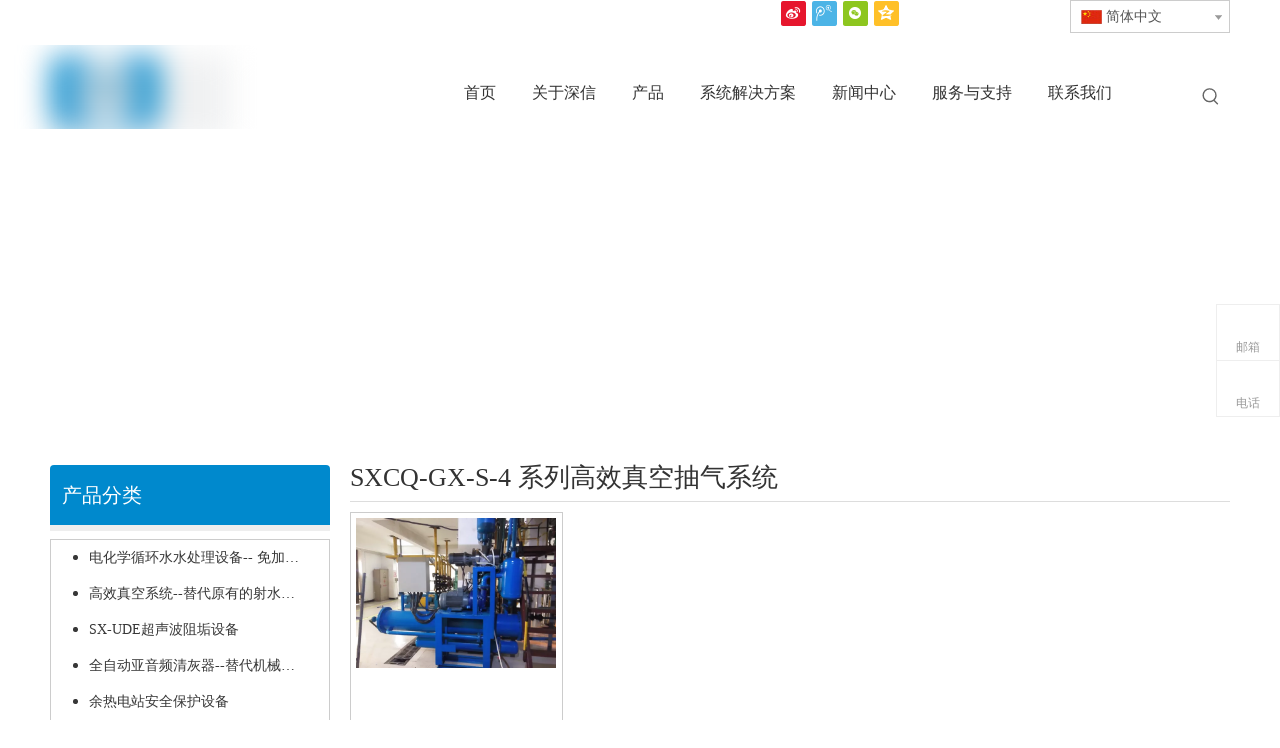

--- FILE ---
content_type: text/html;charset=utf-8
request_url: http://www.shenxinjd.com/pl6901276.html
body_size: 33628
content:
<!DOCTYPE html> <html lang="zh" prefix="og: http://ogp.me/ns#" style="height: auto;"> <head> <script>document.write=function(e){documentWrite(document.currentScript,e)};function documentWrite(documenturrentScript,e){var i=document.createElement("span");i.innerHTML=e;var o=i.querySelectorAll("script");if(o.length)o.forEach(function(t){if(t.src&&t.src!=""){var script=document.createElement("script");script.src=t.src;document.body.appendChild(script)}});document.body.appendChild(i)}
window.onloadHack=function(func){if(!!!func||typeof func!=="function")return;if(document.readyState==="complete")func();else if(window.addEventListener)window.addEventListener("load",func,false);else if(window.attachEvent)window.attachEvent("onload",func,false)};</script> <title>SXCQ-GX-S-4 系列，SXCQ-GX-S-4 系列厂家供应 - 余热发电节能环保设备领先制造商-山东深信节能环保科技有限公司</title> <meta name="keywords" content="SXCQ-GX-S-4 系列, SXCQ-GX-S-4 系列厂家, SXCQ-GX-S-4 系列供应"/> <meta name="description" content="余热发电节能环保设备领先制造商-山东深信节能环保科技有限公司专业从事SXCQ-GX-S-4 系列厂家供应。SXCQ-GX-S-4 系列以其优质低价获得众多客户青睐，欢迎选购。"/> <link data-type="dns-prefetch" data-domain="a0.leadongcdn.com" rel="dns-prefetch" href="//a0.leadongcdn.com"> <link data-type="dns-prefetch" data-domain="a3.leadongcdn.com" rel="dns-prefetch" href="//a3.leadongcdn.com"> <link data-type="dns-prefetch" data-domain="a2.leadongcdn.com" rel="dns-prefetch" href="//a2.leadongcdn.com"> <link rel="amphtml" href="http://www.shenxinjd.com/amp/pl6901276.html"/> <link rel="canonical" href="/pl6901276.html"/> <meta name="applicable-device" content="pc,mobile"/> <meta http-equiv="Cache-Control" content="no-transform"/> <meta http-equiv="X-UA-Compatible" content="IE=edge"/> <meta name="renderer" content="webkit"/> <meta http-equiv="Content-Type" content="text/html; charset=utf-8"/> <meta name="viewport" content="width=device-width, initial-scale=1, user-scalable=no"/> <link rel="icon" href="//a0.leadongcdn.com/cloud/ilBqkKkrRijSpmkqqmjq/bitbug_favicon.ico"> <link rel="stylesheet" data-type="inlineHeadStyle" href="//a3.leadongcdn.com/phoenix/optimization/mJfKUDroAjzq/0/inlineStyle.css?_=1769417629457"/> <template data-js-type='inlineHeadStyle' data-type='inlineStyle'><style data-inline="true" data-type="inlineHeadStyle" data-static="true"> </style></template> <style>@media(min-width:990px){[data-type="rows"][data-level="rows"]{display:flex}}</style> <style id="speed3DefaultStyle">.img-default-bgc{background-color:#f0f1f2;width:100%;height:100%}.prodlist-wrap li .prodlist-cell{position:relative;padding-top:100%;width:100%}.prodlist-lists-style-13 .prod_img_a_t13,.prodlist-lists-style-12 .prod_img_a_t12,.prodlist-lists-style-nophoto-11 .prod_img_a_t12{position:unset !important;min-height:unset !important}.prodlist-wrap li .prodlist-picbox img{position:absolute;width:100%;left:0;top:0}.piclist360 .prodlist-pic4-3 li .prodlist-display{max-width:100%}@media(max-width:600px){.prodlist-fix-num li{width:50% !important}}.mobile_3-small{padding-top:100%;position:relative}.mobile_3-small img{position:absolute;top:0;left:0}</style> <template id="appdStylePlace"></template> <template data-type="inlineStyle" date-js-type="style.css"> <link href="//a2.leadongcdn.com/theme/jiinKBrkikSRkjkrRinSjrinSRqoSRrjoiprirkionorm/style/style.css" type="text/css" rel="preload" as="style" onload="this.onload=null;this.rel='stylesheet'" data-theme="true"/> </template> <style guid='u_3c40a3650fcd471a8bdf1e345da63aeb' emptyRender='true' placeholder='true' type='text/css'></style> <template data-type="inlineStyleDelay" date-js-type="site-res.css"> <link href="//a0.leadongcdn.com/site-res/jikqKBrkikSRrnnjRikSmjlrimSRkiqiiqjqSRrjkjmririijrpiSRoikmknkqpkrrRrrSj.css?1693481126265" rel="preload" as="style" onload="this.onload=null;this.rel='stylesheet'" data-extStyle="true" type="text/css" data-extAttr="20230901110218"/> </template> <style data-type="aboveTheFoldHeight">body #backstage-headArea-mobile{position:static}.outerContainer[data-type='outerContainer']{box-sizing:border-box}#outerContainer_1468318301189{height:45px;width:100%;overflow:hidden}#outerContainer_1468319439084{height:84px;width:100%;overflow:hidden}#outerContainer_1422260388639{height:286px;width:100%;overflow:hidden}#outerContainer_1422260394590{height:1030px;width:100%;overflow:hidden}#outerContainer_1519884818772{height:146px;width:100%;overflow:hidden}#outerContainer_1469081978929{height:306px;width:100%;overflow:hidden}#outerContainer_1519875250775{height:107px;width:100%;overflow:hidden}</style> <template data-js-type='style_respond' data-type='inlineStyle'></template><template data-js-type='style_head' data-type='inlineStyle'><style guid='355c48dd-3702-47f8-a1ed-ab44b9082b89' pm_pageStaticHack='' jumpName='head' pm_styles='head' type='text/css'>.sitewidget-langBar-20160712182153 .sitewidget-bd .front-icon-box.icon-style i{font-size:16px;color:#333 !important}.sitewidget-langBar-20160712182153 .sitewidget-bd .style21 #ibAfWqvYNlkg-lang-drop-arrow{color:#333 !important}.sitewidget-langBar-20160712182153 .sitewidget-bd .style21 .lang-menu .lang-item a{color:#333 !important}.sitewidget-langBar-20160712182153 .sitewidget-bd .icon-style-i{font-size:16px;color:#333 !important}.sitewidget-langBar-20160712182153 .sitewidget-bd .lang-bar.style18.lang-style .lang-dropdown .block-iconbaseline-down{color:#333 !important}.sitewidget-langBar-20160712182153 .sitewidget-bd .lang-bar.style18.lang-style .lang-dropdown .lang-selected{color:#333 !important}.sitewidget-langBar-20160712182153 .sitewidget-bd .lang-bar.style18.lang-style .lang-dropdown .lang-menu a{color:#333 !important}.sitewidget-langBar-20160712182153 .sitewidget-bd .lang-bar.style18.lang-style .lang-dropdown .lang-menu{border-color:#333 !important}.sitewidget-langBar-20160712182153 .sitewidget-bd .lang-bar.style21.lang-style .lang-dropdown .lang-menu .menu-close-btn i{background:#0a8ef5 !important}.sitewidget-langBar-20160712182153 .sitewidget-bd .front-icon-box i{font-size:20px;color:#333 !important}.sitewidget-langBar-20160712182153 .sitewidget-bd .front-icon-box.icon-style i{font-size:20px;color:#333 !important}.sitewidget-langBar-20160712182153 .sitewidget-bd .front-icon-box i:hover{color:#333 !important}.sitewidget-langBar-20160712182153 .sitewidget-bd .lang-bar .lang-dropdown .lang-selected{display:flex;justify-content:flex-start;align-items:center}.sitewidget-langBar-20160712182153 .sitewidget-bd .lang-bar .lang-dropdown .lang-selected .front-icon-box{display:flex;align-items:center;justify-content:center}.sitewidget-prodCategory-20160720152757.category-default-simple .sitewidget-bd>ul>li>a{font-size:14px;line-height:36px;color:#373737}.sitewidget-prodCategory-20160720152757.category-default-simple .sitewidget-bd>ul>li>span{top:6px}.sitewidget-prodCategory-20160720152757.category-default-gray .sitewidget-bd>ul>li>span{right:16px}.sitewidget-prodCategory-20160720152757.category-default-simple .sitewidget-bd>ul>li>a:hover{color:#0089cd}.sitewidget-prodCategory-20160720152757.category-default-simple i.list-mid-dot{top:15px;background:#373737}.sitewidget-prodCategory-20160720152757.category-default-simple .sitewidget-bd>ul>li>a:hover+i.list-mid-dot{background:#0089cd}.sitewidget-prodCategory-20160720152757.category-default-simple .sitewidget-bd li.on>a{color:#0089cd !important}.sitewidget-prodCategory-20160720152757.category-default-simple .sitewidget-bd>ul>li.on>a+i.list-mid-dot{background:#0089cd}.sitewidget-prodListNew-20150126190609 .sitewidget-ft .paging>li.active>span{background-color:#0d48a7;border:1px solid #0d48a7}.sitewidget-prodListNew-20150126190609 .sitewidget-ft .paging>li>a:hover{color:#0d48a7;border:1px solid #0d48a7}.sitewidget-prodListNew-20150126190609 .prodlist-parameter-wrap .prodlist-parameter-inner{padding:10px 0 5px 0}.sitewidget-prodListNew-20150126190609 .prodlist-wrap .prodlist-pro-name{height:40px !important;line-height:20px !important}.sitewidget-prodListNew-20150126190609 .keyword_box .keyword_list a{color:!important;border-color:!important}.sitewidget-prodListNew-20150126190609 .keyword_box .keyword_list a:hover{color:!important;border-color:!important}</style></template><template data-js-type='style_respond' data-type='inlineStyle'></template><template data-js-type='style_head' data-type='inlineStyle'></template><script data-ignoreMinify="true">
	function loadInlineStyle(){
		var allInlineStyle = document.querySelectorAll("template[data-type='inlineStyle']");
		var length = document.querySelectorAll("template[data-type='inlineStyle']").length;
		for(var i = 0;i < length;i++){
			var style = allInlineStyle[i].innerHTML;
			allInlineStyle[i].outerHTML = style;
		}
	}
loadInlineStyle();
</script> <script type="text/javascript" data-src="//a3.leadongcdn.com/static/t-7pBmBKiKmolkipjijonoi/assets/script/jquery-1.11.0.concat.js"></script> <script type="text/x-delay-ids" data-type="delayIds" data-device="pc" data-xtype="0" data-delayIds='["eGKfCVQiPAFq","agfpWVliOsjB","ibAfWqvYNlkg","ibAUhVGiYnsL","jGfKrVliNIjB","ByKphBRSeolV","mvfKMBGiEmcL","iHAfMLlNswYB","WiAUWYgVTrfL","lopAWLvDZyCg","YbKUCVogqBLV","lTfKCqerBzhg","hvUfCMLzaGKq","gmAprLegfnCq","oGpfMgoUJrzV","poKphBzVfdeg","lCfArqThuJkL"]'></script> <script guid='c1f16fbb-27b7-4d94-bd5f-682407f87e84' pm_pageStaticHack='true' jumpName='head' pm_scripts='head' type='text/javascript'>try{(function(window,undefined){var phoenixSite=window.phoenixSite||(window.phoenixSite={});phoenixSite.lanEdition="ZH_CN";var page=phoenixSite.page||(phoenixSite.page={});page.cdnUrl="//a2.leadongcdn.com";page.siteUrl="http://www.shenxinjd.com";page.lanEdition=phoenixSite.lanEdition;page._menu_prefix="";page._menu_trans_flag="";page._captcha_domain_prefix="captcha.c";page._pId="mJfKUDroAjzq";phoenixSite._sViewMode="true";phoenixSite._templateSupport="false";phoenixSite._singlePublish="false"})(this)}catch(e){try{console&&
console.log&&console.log(e)}catch(e){}};</script> <script id='u_94953637a0cc498e9b1c4c03d61f55a8' guid='u_94953637a0cc498e9b1c4c03d61f55a8' pm_script='init_top' type='text/javascript'>try{(function(window,undefined){var datalazyloadDefaultOptions=window.datalazyloadDefaultOptions||(window.datalazyloadDefaultOptions={});datalazyloadDefaultOptions["version"]="3.0.0";datalazyloadDefaultOptions["isMobileViewer"]="false";datalazyloadDefaultOptions["hasCLSOptimizeAuth"]="false";datalazyloadDefaultOptions["_version"]="3.0.0";datalazyloadDefaultOptions["isPcOptViewer"]="false"})(this);(function(window,undefined){window.__ph_optSet__='{"loadImgType":"1","isOpenFlagUA":true,"docReqType":"0","docDecrease":"1","docCallback":"1"}'})(this)}catch(e){try{console&&
console.log&&console.log(e)}catch(e){}};</script> <script id='u_98ae2b363d154196aeb0df69c25b16a6' guid='u_98ae2b363d154196aeb0df69c25b16a6' type='text/javascript'>try{var thisUrl=location.host;var referUrl=document.referrer;if(referUrl.indexOf(thisUrl)==-1)localStorage.setItem("landedPage",document.URL)}catch(e){try{console&&console.log&&console.log(e)}catch(e){}};</script> </head> <body class=" frontend-body-canvas "> <div id='backstage-headArea' headFlag='1' class='hideForMobile'><div class="outerContainer" data-mobileBg="true" id="outerContainer_1468318301189" data-type="outerContainer" data-level="rows"><div class="container" data-type="container" data-level="rows" cnttype="backstage-container-mark"><div class="row" data-type="rows" data-level="rows" data-attr-xs="null" data-attr-sm="null"><div class="col-md-7" id="column_1468318253401" data-type="columns" data-level="columns"><div id="location_1468318253404" data-type="locations" data-level="rows"><div class="backstage-stwidgets-settingwrap " id="component_eGKfCVQiPAFq" data-scope="0" data-settingId="eGKfCVQiPAFq" data-relationCommonId="mJfKUDroAjzq" data-classAttr="sitewidget-text-20160712181139"> <div class="sitewidget-text sitewidget-text-20160712181139 sitewidget-olul-liststyle"> <div class=" sitewidget-bd "> <span><i class="fa"><span><i class="fa"></i></span></i></span><span style="color:#FFFFFF;">山东深信节能环保科技有限公司</span> </div> </div> <script type="text/x-delay-script" data-id="eGKfCVQiPAFq" data-jsLazyloadType="1" data-alias="text" data-jsLazyload='true' data-type="component" data-jsDepand='["//a0.leadongcdn.com/static/t-7pBmBKiKmolkipjijonoi/assets/widget/script/compsettings/comp.text.settings.js"]' data-jsThreshold='5' data-cssDepand='["//a3.leadongcdn.com/static/t-7pBmBKiKmolkipjijonoi/assets/widget/style/component/graphic/graphic.css","//a2.leadongcdn.com/static/t-7pBmBKiKmolkipjijonoi/assets/widget/script/plugins/picture/animate.css"]' data-cssThreshold='5'>(function(window,$,undefined){})(window,$);</script><template data-type='js_template' data-settingId='eGKfCVQiPAFq'><script id='u_ff06253a0e8b461fb810d5639045f31f' guid='u_ff06253a0e8b461fb810d5639045f31f' type='text/javascript'>try{$(function(){$(".sitewidget-text-20160712181139 .sitewidget-bd a").each(function(){if($(this).attr("href"))if($(this).attr("href").indexOf("#")!=-1){console.log("anchor-link",$(this));$(this).attr("anchor-link","true")}})})}catch(e){try{console&&console.log&&console.log(e)}catch(e){}};</script></template> </div> </div></div><div class="col-md-2" id="column_1468318803158" data-type="columns" data-level="columns"><div id="location_1468318803159" data-type="locations" data-level="rows"><div class="backstage-stwidgets-settingwrap" id="component_agfpWVliOsjB" data-scope="0" data-settingId="agfpWVliOsjB" data-relationCommonId="mJfKUDroAjzq" data-classAttr="sitewidget-share-20160712182000"> <div class="sitewidget-share sitewidget-share-20160712182000 "> <div class="sitewidget-bd"> <a class=" share-a share-sinaweibo" href="javascript:;" rel='nofollow' title="新浪微博"> <span class=" yRotate social-icon-24 social-icon-sinaweibo social-icon-corner social-icon-default"></span> </a> <a class=" share-a share-tweibo" href="javascript:;" rel='nofollow' title="腾讯微博"> <span class=" yRotate social-icon-24 social-icon-tweibo social-icon-corner social-icon-default"></span> </a> <a class=" share-a share-wechat" href="javascript:;" rel='nofollow' title="微信"> <span class=" yRotate social-icon-24 social-icon-wechat social-icon-corner social-icon-default"></span> </a> <a class=" share-a share-qzone" href="javascript:;" rel='nofollow' title="QQ空间"> <span class=" yRotate social-icon-24 social-icon-qzone social-icon-corner social-icon-default"></span> </a> </div> </div> <script type="text/x-delay-script" data-id="agfpWVliOsjB" data-jsLazyloadType="1" data-alias="share" data-jsLazyload='true' data-type="component" data-jsDepand='["//a0.leadongcdn.com/static/t-7pBmBKiKmolkipjijonoi/assets/widget/script/plugins/share/jquery.share.js","//a3.leadongcdn.com/static/t-7pBmBKiKmolkipjijonoi/assets/widget/script/plugins/tooltipster/js/jquery.tooltipster.js"]' data-jsThreshold='5' data-cssDepand='["//a2.leadongcdn.com/static/t-7pBmBKiKmolkipjijonoi/assets/widget/script/plugins/tooltipster/css/tooltipster.css","//a0.leadongcdn.com/static/t-7pBmBKiKmolkipjijonoi/assets/widget/style/component/follow/widget_setting_iconSize/iconSize24.css","//a3.leadongcdn.com/static/t-7pBmBKiKmolkipjijonoi/assets/widget/style/component/follow/public/public.css"]' data-cssThreshold='5'>(function(window,$,undefined){try{(function(window,$,undefined){$(function(){$("#component_agfpWVliOsjB").phoenix_share({"wechatPreventClick":true,"fontendUrl":"http://www.shenxinjd.com"})})})(window,jQuery)}catch(e){try{console&&console.log&&console.log(e)}catch(e){}}try{(function(window,$,undefined){$(function(){if(phoenixSite.lanEdition&&phoenixSite.lanEdition!="ZH_CN"){$(".share-a.share-wechat").attr("title","WeChat");$(".share-a.share-douban").attr("title","Douban");$(".share-a.share-renren").attr("title",
"Renren");$(".share-a.share-qzone").attr("title","Qzone");$(".share-a.share-sinaweibo").attr("title","Weibo");$(".share-a.share-wechat .social-follow-vert-text").text("WeChat");$(".share-a.share-douban .social-follow-vert-text").text("Douban");$(".share-a.share-renren .social-follow-vert-text").text("Renren");$(".share-a.share-qzone .social-follow-vert-text").text("Qzone");$(".share-a.share-sinaweibo .social-follow-vert-text").text("Weibo");$(".share-a.share-wechat .social-follow-hori-text").text("WeChat");
$(".share-a.share-douban .social-follow-hori-text").text("Douban");$(".share-a.share-renren .social-follow-hori-text").text("Renren");$(".share-a.share-qzone .social-follow-hori-text").text("Qzone");$(".share-a.share-sinaweibo .social-follow-hori-text").text("Weibo")}})})(window,jQuery)}catch(e){try{console&&console.log&&console.log(e)}catch(e){}}})(window,$);</script></div> </div></div><div class="col-md-3" id="column_1468396200025" data-type="columns" data-level="columns"><div id="location_1468396200026" data-type="locations" data-level="rows"><div class="backstage-stwidgets-settingwrap" scope="0" settingId="ibAfWqvYNlkg" id="component_ibAfWqvYNlkg" relationCommonId="mJfKUDroAjzq" classAttr="sitewidget-langBar-20160712182153"> <div class="sitewidget-langBar sitewidget-langBar-20160712182153"> <div class="sitewidget-bd"> <div class="lang-bar lang-bar-right "> <div class="lang-dropdown"> <div class="lang-selected"><img src='//a2.leadongcdn.com/static/assets/widget/images/langBar/1.jpg' alt="简体中文" class='lang-icon'/>简体中文</div> <div class="lang-arrow" id="ibAfWqvYNlkg-lang-drop-arrow"></div> <ul class="lang-menu" id="ibAfWqvYNlkg-lang-drop-menu" style="margin-top: 0"> <li class="lang-item" title="Español" data-lanCode="6" data-default="0"><a target="" href='http://es.shenxinjd.com' target="_blank"><div class="front-img"><div class="lang-sprites-slide sprites sprites-6"></div></div>Español</a></li> <li class="lang-item" title="English" data-lanCode="0" data-default="0"><a target="" href='http://en.shenxinjd.com' target="_blank"><div class="front-img"><div class="lang-sprites-slide sprites sprites-0"></div></div>English</a></li> </ul> </div> </div> </div> </div> <style>.sitewidget-langBar .lang-bar.style17 .lang-dropdown .lang-menu{display:none}</style> <template data-type='js_template' data-settingId='ibAfWqvYNlkg'><script id='u_db191788542941c2b651901e0212a4b5' guid='u_db191788542941c2b651901e0212a4b5' type='text/javascript'>try{function sortableli(el,data,value){var newArr=[];if(value=="0"||value=="1"||value=="2"||value=="3"||value=="4"||value=="5"||value=="6"||value=="7"||value=="8"||value=="12"||value=="14"){for(var i=0;i<data.length;i++)el.find(".lang-cont").each(function(){if(data[i].isDefault=="0"){if($(this).attr("data-default")=="0")if($(this).attr("data-lancode")==data[i].islanCode){var cloneSpan=$(this).clone(true);newArr.push(cloneSpan)}}else if($(this).attr("data-default")=="1")if($(this).attr("data-lancode")==
data[i].islanCode){var cloneSpan=$(this).clone(true);newArr.push(cloneSpan)}});if(value=="0"||value=="6"||value=="3")var langDivMid=' \x3cspan class\x3d"lang-div-mid"\x3e|\x3c/span\x3e ';else if(value=="1"||value=="4"||value=="7"||value=="14")var langDivMid=' \x3cspan class\x3d"lang-div-mid"\x3e\x3c/span\x3e ';else if(value=="2"||value=="12"||value=="5"||value=="8")var langDivMid=' \x3cspan class\x3d"lang-div-mid"\x3e/\x3c/span\x3e ';else var langDivMid=' \x3cspan class\x3d"lang-div-mid"\x3e|\x3c/span\x3e ';
if(newArr.length>=0){el.find("span").remove();for(var i=0;i<newArr.length;i++){el.append(newArr[i]);if(i==newArr.length-1);else el.append(langDivMid)}}}else{for(var i=0;i<data.length;i++)el.find(".lang-item").each(function(){if(data[i].isDefault=="0"){if($(this).attr("data-default")=="0")if($(this).attr("data-lancode")==data[i].islanCode){var cloneSpan=$(this).clone(true);newArr.push(cloneSpan)}}else if($(this).attr("data-default")=="1")if($(this).attr("data-lancode")==data[i].islanCode){var cloneSpan=
$(this).clone(true);newArr.push(cloneSpan)}});if(newArr.length>=0){el.find(".lang-item").remove();for(var i=0;i<newArr.length;i++)if(value=="13")el.find(".langBar-easystyle-sub").append(newArr[i]);else el.find(".lang-menu").append(newArr[i])}}}$(function(){var dom=$(".sitewidget-langBar-20160712182153 .sitewidget-bd .lang-bar");var sortArr="";if(sortArr!=""&&sortArr!=undefined)sortableli(dom,sortArr,11);var iconEl=$(".sitewidget-langBar-20160712182153 .lang-bar .front-icon-box");if(iconEl.length>
0)$(".sitewidget-langBar-20160712182153 .lang-bar .lang-dropdown .lang-selected").prepend(iconEl)})}catch(e){try{console&&console.log&&console.log(e)}catch(e){}};</script></template> <script type="text/x-delay-script" data-id="ibAfWqvYNlkg" data-jsLazyloadType="1" data-alias="langBar" data-jsLazyload='true' data-type="component" data-jsDepand='["//a0.leadongcdn.com/static/t-rrBqBKqKlnzlzr7n/assets/widget/script/compsettings/comp.langBar.settings.js"]' data-jsThreshold='5' data-cssDepand='["//a3.leadongcdn.com/static/t-okBpBKmKrmxyzy7n/assets/widget/style/component/langBar/langBar.css"]' data-cssThreshold='5'>(function(window,$,undefined){try{$(function(){if(!phoenixSite.phoenixCompSettings||!phoenixSite.phoenixCompSettings.langBar)$.getScript("//a2.leadongcdn.com/static/assets/widget/script/compsettings/comp.langBar.settings.js?_\x3d1769333977998",function(){phoenixSite.phoenixCompSettings.langBar.langBarSublist("ibAfWqvYNlkg","11",".sitewidget-langBar-20160712182153")});else phoenixSite.phoenixCompSettings.langBar.langBarSublist("ibAfWqvYNlkg","11",".sitewidget-langBar-20160712182153")})}catch(e){try{console&&
console.log&&console.log(e)}catch(e){}}})(window,$);</script></div> </div></div></div></div></div><div class="outerContainer" data-mobileBg="true" id="outerContainer_1468319439084" data-type="outerContainer" data-level="rows"><div class="container" data-type="container" data-level="rows" cnttype="backstage-container-mark"><div class="row" data-type="rows" data-level="rows" data-attr-xs="null" data-attr-sm="null"><div class="col-md-2" id="column_1468319388229" data-type="columns" data-level="columns"><div id="location_1468319388232" data-type="locations" data-level="rows"><div class="backstage-stwidgets-settingwrap" scope="0" settingId="ibAUhVGiYnsL" id="component_ibAUhVGiYnsL" relationCommonId="mJfKUDroAjzq" classAttr="sitewidget-logo-20160712183035"> <div class="sitewidget-pictureNew sitewidget-logo sitewidget-logo-20160712183035"> <div class="sitewidget-bd"> <style data-type='inlineHeadStyle'>.sitewidget-logo-20160712183035 span.pic-style-default,.sitewidget-logo-20160712183035 .imgBox{width:100%}.sitewidget-logo-20160712183035 .imgBox .img-default-bgc{max-width:100%;width:100%;filter:blur(15px) !important}</style> <style>.sitewidget-logo-20160712183035 img{filter:blur(0);transition:filter .5s ease}</style> <div class="picture-resize-wrap " style="position: relative; width: 100%; text-align: center; "> <span class="picture-wrap pic-style-default 666 " data-ee="" id="picture-wrap-ibAUhVGiYnsL" style="display: inline-block; position: relative;max-width: 100%;"> <a class="imgBox mobile-imgBox" style="display: inline-block; position: relative;max-width: 100%;" href="/index.html"> <img class="img-default-bgc" data-src="//a0.leadongcdn.com/cloud/imBqkKkrRijSjmprjqjn/7.png" src="//a0.leadongcdn.com/cloud/imBqkKkrRijSjmprjqjn/7-60-60.png" alt="山东深信节能环保科技有限公司" title="山东深信节能环保科技有限公司" phoenixLazyload='true'/> </a> </span> </div> </div> </div> </div> <script type="text/x-delay-script" data-id="ibAUhVGiYnsL" data-jsLazyloadType="1" data-alias="logo" data-jsLazyload='true' data-type="component" data-jsDepand='["//a0.leadongcdn.com/static/t-7pBmBKiKmolkipjijonoi/assets/widget/script/plugins/jquery.lazyload.js","//a3.leadongcdn.com/static/t-7pBmBKiKmolkipjijonoi/assets/widget/script/compsettings/comp.logo.settings.js"]' data-jsThreshold='5' data-cssDepand='["//a2.leadongcdn.com/static/t-7pBmBKiKmolkipjijonoi/assets/widget/script/plugins/picture/animate.css","//a0.leadongcdn.com/static/t-7pBmBKiKmolkipjijonoi/assets/widget/style/component/pictureNew/widget_setting_description/picture.description.css","//a3.leadongcdn.com/static/t-7pBmBKiKmolkipjijonoi/assets/widget/style/component/pictureNew/public/public.css"]' data-cssThreshold='5'>(function(window,$,undefined){try{(function(window,$,undefined){var respSetting={},temp;$(function(){$("#picture-wrap-ibAUhVGiYnsL").on("webkitAnimationEnd webkitTransitionEnd mozAnimationEnd MSAnimationEnd oanimationend animationend",function(){var rmClass="animated bounce zoomIn pulse rotateIn swing fadeIn bounceInDown bounceInLeft bounceInRight bounceInUp fadeInDownBig fadeInLeftBig fadeInRightBig fadeInUpBig zoomInDown zoomInLeft zoomInRight zoomInUp";$(this).removeClass(rmClass)});var version=
$.trim("20200313131553");if(!!!version)version=undefined;if(phoenixSite.phoenixCompSettings&&typeof phoenixSite.phoenixCompSettings.logo!=="undefined"&&phoenixSite.phoenixCompSettings.logo.version==version&&typeof phoenixSite.phoenixCompSettings.logo.logoLoadEffect=="function"){phoenixSite.phoenixCompSettings.logo.logoLoadEffect("ibAUhVGiYnsL",".sitewidget-logo-20160712183035","","",respSetting);if(!!phoenixSite.phoenixCompSettings.logo.version&&phoenixSite.phoenixCompSettings.logo.version!="1.0.0")loadAnimationCss();
return}var resourceUrl="//a2.leadongcdn.com/static/assets/widget/script/compsettings/comp.logo.settings.js?_\x3d1693481126265";if(phoenixSite&&phoenixSite.page){var cdnUrl=phoenixSite.page.cdnUrl;resourceUrl=cdnUrl+"/static/assets/widget/script/compsettings/comp.logo.settings.js?_\x3d1693481126265"}var callback=function(){phoenixSite.phoenixCompSettings.logo.logoLoadEffect("ibAUhVGiYnsL",".sitewidget-logo-20160712183035","","",respSetting);if(!!phoenixSite.phoenixCompSettings.logo.version&&phoenixSite.phoenixCompSettings.logo.version!=
"1.0.0")loadAnimationCss()};if(phoenixSite.cachedScript)phoenixSite.cachedScript(resourceUrl,callback());else $.getScript(resourceUrl,callback())});function loadAnimationCss(){var link=document.createElement("link");link.rel="stylesheet";link.type="text/css";link.href="//a0.leadongcdn.com/static/assets/widget/script/plugins/picture/animate.css?1693481126265";var head=document.getElementsByTagName("head")[0];head.appendChild(link)}try{loadTemplateImg("sitewidget-logo-20160712183035")}catch(e){try{console&&
(console.log&&console.log(e))}catch(e){}}})(window,jQuery)}catch(e){try{console&&console.log&&console.log(e)}catch(e){}}})(window,$);</script> </div></div><div class="col-md-9" id="column_1469081475822" data-type="columns" data-level="columns"><div id="location_1469081475823" data-type="locations" data-level="rows"><div class="backstage-stwidgets-settingwrap" scope="0" settingId="jGfKrVliNIjB" id="component_jGfKrVliNIjB" relationCommonId="mJfKUDroAjzq" classAttr="sitewidget-navigation_style-20160712183122"> <div class="sitewidget-navigation_style sitewidget-navnew fix sitewidget-navigation_style-20160712183122 navnew-wide-style5 navnew-style5 "> <div class="navnew-thumb" style="background-color:rgb(70, 112, 53)"> <p class="navnew-thumb-title sitewidget-bd" style="color:rgb(157, 193, 23); font-size:16px;"> 菜单 </p> <a href="javascript:;" class="navnew-thumb-fix"> <span class="nav-thumb-ham first" style="background-color:rgb(157, 193, 23)"></span> <span class="nav-thumb-ham second" style="background-color:rgb(157, 193, 23)"></span> <span class="nav-thumb-ham third" style="background-color:rgb(157, 193, 23)"></span> </a> </div> <ul class="navnew smsmart navnew-wide-substyle-new0 "> <li id="parent_0" class="navnew-item navLv1 " data-visible="1"> <a id="nav_1648531" target="_self" rel="" class="navnew-link" data-currentIndex="" href="/"><i class="icon "></i><span class="text-width">首页</span> </a> <span class="navnew-separator"></span> </li> <li id="parent_1" class="navnew-item navLv1 " data-visible="1"> <a id="nav_1648511" target="_self" rel="" class="navnew-link" data-currentIndex="" href="/aboutus.html"><i class="icon "></i><span class="text-width">关于深信</span> </a> <span class="navnew-separator"></span> <ul class="navnew-sub1"> <li class="navnew-sub1-item navLv2" data-visible="1"> <a id="nav_1717861" class="navnew-sub1-link" target="_self" rel="" data-currentIndex='' href="/aboutus.html"> <i class="icon "></i>关于深信</a> </li> <li class="navnew-sub1-item navLv2" data-visible="1"> <a id="nav_1694471" class="navnew-sub1-link" target="_self" rel="" data-currentIndex='' href="/rongyuzizhi.html"> <i class="icon "></i>荣誉资质</a> </li> <li class="navnew-sub1-item navLv2" data-visible="1"> <a id="nav_1694481" class="navnew-sub1-link" target="_self" rel="" data-currentIndex='' href="/yanfachuangxin.html"> <i class="icon "></i>研发创新</a> </li> </ul> </li> <li id="parent_2" class="navnew-item navLv1 " data-visible="1"> <a id="nav_1648491" target="_self" rel="" class="navnew-link" data-currentIndex="2" href="/products.html"><i class="icon "></i><span class="text-width">产品</span> </a> <span class="navnew-separator"></span> <ul class="navnew-sub1"> <li class="navnew-sub1-item navLv2" data-visible="1"> <a id="nav_17147774" class="navnew-sub1-link" target="_self" rel="" data-currentIndex='' href="/pl6001276.html"> <i class="icon "></i>高效真空系统--替代原有的射水抽气器、节电70%以上、零补水的新技术</a> </li> <li class="navnew-sub1-item navLv2" data-visible="1"> <a id="nav_19673074" class="navnew-sub1-link" target="_self" rel="" data-currentIndex='' href="/pl3784742.html"> <i class="icon "></i>余热电站安全保护设备</a> </li> <li class="navnew-sub1-item navLv2" data-visible="1"> <a id="nav_17147784" class="navnew-sub1-link" target="_self" rel="" data-currentIndex='' href="/pl6691276.html"> <i class="icon "></i>电化学循环水水处理设备-- 免加化学药品、大量减少排污的循环水处理新技术 </a> </li> <li class="navnew-sub1-item navLv2" data-visible="1"> <a id="nav_17147794" class="navnew-sub1-link" target="_self" rel="" data-currentIndex='' href="/pl6781276.html"> <i class="icon "></i>SX-UDE超声波阻垢设备</a> </li> <li class="navnew-sub1-item navLv2" data-visible="1"> <a id="nav_17147804" class="navnew-sub1-link" target="_self" rel="" data-currentIndex='' href="/pl6681276.html"> <i class="icon "></i>全自动亚音频清灰器--替代机械振打装置，提高清灰能力的清灰器</a> </li> <li class="navnew-sub1-item navLv2" data-visible="1"> <a id="nav_19673024" class="navnew-sub1-link" target="_self" rel="" data-currentIndex='' href="/pl3994742.html"> <i class="icon "></i>余热电站智能化系列产品</a> </li> </ul> </li> <li id="parent_3" class="navnew-item navLv1 " data-visible="1"> <a id="nav_1671331" target="_self" rel="" class="navnew-link" data-currentIndex="" href="/xunhuanshuixitongjiejuefangan.html"><i class="icon "></i><span class="text-width">系统解决方案</span> </a> <span class="navnew-separator"></span> <ul class="navnew-sub1"> <li class="navnew-sub1-item navLv2" data-visible="1"> <a id="nav_1671341" class="navnew-sub1-link" target="_self" rel="" data-currentIndex='' href="/xunhuanshuixitongjiejuefangan.html"> <i class="icon "></i>工业循环冷却水节能环保改造方案</a> </li> <li class="navnew-sub1-item navLv2" data-visible="1"> <a id="nav_19673084" class="navnew-sub1-link" target="_self" rel="" data-currentIndex='' href="/pl3926722.html"> <i class="icon "></i>余热电站智能化全自动控制系统</a> </li> <li class="navnew-sub1-item navLv2" data-visible="1"> <a id="nav_1671351" class="navnew-sub1-link" target="_self" rel="" data-currentIndex='' href="/yurefadianshengjigaizaojiejuefangan.html"> <i class="icon "></i>余热发电升级改造解决方案</a> </li> <li class="navnew-sub1-item navLv2" data-visible="1"> <a id="nav_1671361" class="navnew-sub1-link" target="_self" rel="" data-currentIndex='' href="/qilunjizhenkongxitongjiejuefangan.html"> <i class="icon "></i>汽轮机真空系统解决方案</a> </li> <li class="navnew-sub1-item navLv2" data-visible="1"> <a id="nav_17304134" class="navnew-sub1-link" target="_self" rel="" data-currentIndex='' href="/200514144305.html"> <i class="icon "></i>电站汽水智能管理系统（自动取样、检测、控制）</a> </li> </ul> </li> <li id="parent_4" class="navnew-item navLv1 " data-visible="1"> <a id="nav_1648521" target="_self" rel="" class="navnew-link" data-currentIndex="" href="/news.html"><i class="icon "></i><span class="text-width">新闻中心</span> </a> <span class="navnew-separator"></span> <ul class="navnew-sub1"> <li class="navnew-sub1-item navLv2" data-visible="1"> <a id="nav_1693721" class="navnew-sub1-link" target="_self" rel="" data-currentIndex='' href="/ic525755.html"> <i class="icon "></i>公司新闻</a> </li> <li class="navnew-sub1-item navLv2" data-visible="1"> <a id="nav_1693731" class="navnew-sub1-link" target="_self" rel="" data-currentIndex='' href="/ic515755.html"> <i class="icon "></i>行业新闻</a> </li> </ul> </li> <li id="parent_5" class="navnew-item navLv1 " data-visible="1"> <a id="nav_1725601" target="_self" rel="" class="navnew-link" data-currentIndex="" href="/fuwuzhong.html"><i class="icon "></i><span class="text-width">服务与支持</span> </a> <span class="navnew-separator"></span> <ul class="navnew-sub1"> <li class="navnew-sub1-item navLv2" data-visible="1"> <a id="nav_1694491" class="navnew-sub1-link" target="_self" rel="" data-currentIndex='' href="/fuwuzhong.html"> <i class="icon "></i>服务中心</a> </li> <li class="navnew-sub1-item navLv2" data-visible="1"> <a id="nav_1694501" class="navnew-sub1-link" target="_self" rel="" data-currentIndex='' href="/download.html"> <i class="icon "></i>下载中心</a> </li> </ul> </li> <li id="parent_6" class="navnew-item navLv1 " data-visible="1"> <a id="nav_1648651" target="_self" rel="" class="navnew-link" data-currentIndex="" href="/contactus.html"><i class="icon "></i><span class="text-width">联系我们</span> </a> <span class="navnew-separator"></span> <ul class="navnew-sub1"> <li class="navnew-sub1-item navLv2" data-visible="1"> <a id="nav_1648501" class="navnew-sub1-link" target="_self" rel="" data-currentIndex='' href="/feedback.html"> <i class="icon "></i>反馈</a> </li> <li class="navnew-sub1-item navLv2" data-visible="1"> <a id="nav_1693611" class="navnew-sub1-link" target="_self" rel="" data-currentIndex='' href="/rencaizhaopin.html"> <i class="icon "></i>人才招聘</a> </li> <li class="navnew-sub1-item navLv2" data-visible="1"> <a id="nav_1725611" class="navnew-sub1-link" target="_self" rel="" data-currentIndex='' href="/contactus.html"> <i class="icon "></i>联系深信</a> </li> </ul> </li> </ul> </div> </div> <script type="text/x-delay-script" data-id="jGfKrVliNIjB" data-jsLazyloadType="1" data-alias="navigation_style" data-jsLazyload='true' data-type="component" data-jsDepand='["//a3.leadongcdn.com/static/t-poBpBKoKiymxlx7r/assets/widget/script/plugins/smartmenu/js/jquery.smartmenusUpdate.js","//a2.leadongcdn.com/static/t-niBoBKnKrqmlmp7q/assets/widget/script/compsettings/comp.navigation_style.settings.js"]' data-jsThreshold='5' data-cssDepand='["//a0.leadongcdn.com/static/t-rkBqBKrKqjipmx7r/assets/widget/script/plugins/smartmenu/css/navigation.css"]' data-cssThreshold='5'>(function(window,$,undefined){try{$(function(){if(phoenixSite.phoenixCompSettings&&typeof phoenixSite.phoenixCompSettings.navigation_style!=="undefined"&&typeof phoenixSite.phoenixCompSettings.navigation_style.navigationStyle=="function"){phoenixSite.phoenixCompSettings.navigation_style.navigationStyle(".sitewidget-navigation_style-20160712183122","","navnew-wide-substyle-new0","2","0","100px","0","0");return}$.getScript("//a3.leadongcdn.com/static/assets/widget/script/compsettings/comp.navigation_style.settings.js?_\x3d1769333977998",
function(){phoenixSite.phoenixCompSettings.navigation_style.navigationStyle(".sitewidget-navigation_style-20160712183122","","navnew-wide-substyle-new0","2","0","100px","0","0")})})}catch(e){try{console&&console.log&&console.log(e)}catch(e){}}})(window,$);</script> </div></div><div class="col-md-1" id="column_1519696857693" data-type="columns" data-level="columns"><div id="location_1519696857694" data-type="locations" data-level="rows"><div class="backstage-stwidgets-settingwrap " scope="0" settingId="ByKphBRSeolV" id="component_ByKphBRSeolV" relationCommonId="mJfKUDroAjzq" classAttr="sitewidget-prodSearchNew-20180227100414"> <div class="sitewidget-searchNew sitewidget-prodSearchNew sitewidget-prodSearchNew-20180227100414 prodWrap"> <style type="text/css">.prodDiv.margin20{margin-top:20px}.sitewidget-prodSearchNew-20180227100414 .showUnder-search-box.search-box-wrap{text-align:right}@media(min-width:501px){.sitewidget-prodSearchNew-20180227100414 .slideLeft-search-box-prodDiv{left:auto;right:96px}}.sitewidget-prodSearchNew-20180227100414 .showUnder-search-box .search-icon-btn{width:36px;height:36px;margin:0 1px}.sitewidget-prodSearchNew-20180227100414 .showUnder-search-box .search-icon-btn .icon-svg{width:20px;height:20px;fill:#666}.sitewidget-prodSearchNew-20180227100414 .showUnder-search-box .search-box{width:236px;top:36px;right:0}.sitewidget-prodSearchNew-20180227100414 .showUnder-search-box .search-box form{border:1px solid #ddd;border-radius:0;background-color:#fff}.sitewidget-prodSearchNew-20180227100414 .showUnder-search-box .search-box .search-fix-wrap{margin-right:36px}.sitewidget-prodSearchNew-20180227100414 .showUnder-search-box .search-box .search-fix-wrap .inner-container{position:relative;height:unset;overflow:unset}.sitewidget-prodSearchNew-20180227100414 .showUnder-search-box .search-box .search-fix-wrap{display:flex}.sitewidget-prodSearchNew-20180227100414 .showUnder-search-box .search-box .search-fix-wrap input[type="text"]{height:36px;line-height:36px;font-size:14px;color:#333}.sitewidget-prodSearchNew-20180227100414 .showUnder-search-box .search-box .search-fix-wrap input[type="text"]::-webkit-input-placeholder{color:}.sitewidget-prodSearchNew-20180227100414 .showUnder-search-box .search-box .search-fix-wrap input[type="text"]::-moz-placeholder{color:}.sitewidget-prodSearchNew-20180227100414 .showUnder-search-box .search-box .search-fix-wrap input[type="text"]::-ms-input-placeholder{color:}.sitewidget-prodSearchNew-20180227100414 .showUnder-search-box .search-box .search-fix-wrap button{width:36px;height:36px}.sitewidget-prodSearchNew-20180227100414 .showUnder-search-box .search-box .search-fix-wrap button .icon-svg{width:20px;height:20px;fill:#999}@media(min-width:900px){.sitewidget-prodSearchNew-20180227100414 .positionLeft .search-keywords{line-height:36px}.sitewidget-prodSearchNew-20180227100414 .positionRight .search-keywords{line-height:36px}}.sitewidget-prodSearchNew-20180227100414 .positionDrop .search-keywords{border:1px solid #999;border-top:0}.sitewidget-prodSearchNew-20180227100414 .positionDrop q{margin-left:10px}</style> <div class="sitewidget-bd"> <div class="search-box-wrap showUnder-search-box"> <button class="search-icon-btn" aria-label="热门关键词："> <svg xmlns="http://www.w3.org/2000/svg" xmlns:xlink="http://www.w3.org/1999/xlink" t="1660616305377" class="icon icon-svg shape-search" viewBox="0 0 1024 1024" version="1.1" p-id="26257" width="20" height="20"><defs><style type="text/css">@font-face{font-family:feedback-iconfont;src:url("//at.alicdn.com/t/font_1031158_u69w8yhxdu.woff2?t=1630033759944") format("woff2"),url("//at.alicdn.com/t/font_1031158_u69w8yhxdu.woff?t=1630033759944") format("woff"),url("//at.alicdn.com/t/font_1031158_u69w8yhxdu.ttf?t=1630033759944") format("truetype")}</style></defs><path d="M147.9168 475.5968a291.2768 291.2768 0 1 1 582.5024 0 291.2768 291.2768 0 0 1-582.5024 0z m718.848 412.416l-162.9696-162.8672a362.3424 362.3424 0 0 0 99.4816-249.5488A364.0832 364.0832 0 1 0 439.1936 839.68a361.8304 361.8304 0 0 0 209.5104-66.6624l166.5024 166.5024a36.4544 36.4544 0 0 0 51.5072-51.5072" p-id="26258"/></svg> <svg xmlns="http://www.w3.org/2000/svg" width="20" height="20" viewBox="0 0 20 20" fill="none" class="icon-svg icon-svg-close"> <path d="M11.1667 9.99992L16.4167 4.74992C16.75 4.41658 16.75 3.91658 16.4167 3.58326C16.0833 3.24992 15.5833 3.24992 15.25 3.58326L10 8.83326L4.75001 3.58326C4.41667 3.24992 3.91667 3.24992 3.58335 3.58326C3.25001 3.91658 3.25001 4.41658 3.58335 4.74992L8.83335 9.99992L3.58335 15.2499C3.25001 15.5833 3.25001 16.0833 3.58335 16.4166C3.75001 16.5833 3.95835 16.6666 4.16667 16.6666C4.37499 16.6666 4.58335 16.5833 4.75001 16.4166L10 11.1666L15.25 16.4166C15.4167 16.5833 15.625 16.6666 15.8333 16.6666C16.0417 16.6666 16.25 16.5833 16.4167 16.4166C16.75 16.0833 16.75 15.5833 16.4167 15.2499L11.1667 9.99992Z"/> </svg> </button> <div class="search-box " style="z-index:1"> <form action="/phoenix/admin/prod/search" onsubmit="return checkSubmit(this)" method="get" novalidate> <div class="search-fix-wrap 3"> <div class="inner-container unshow-flag" style="display: none;"> <span class="inner-text unshow-flag"></span> <span class="">&nbsp;:</span> </div> <input type="text" name="searchValue" value="" placeholder="搜索..." autocomplete="off" aria-label="搜索..."/> <input type="hidden" name="searchProdStyle" value=""/> <input type="hidden" name="searchComponentSettingId" value="ByKphBRSeolV"/> <button class="search-btn" type="submit" aria-label="热门关键词："> <svg xmlns="http://www.w3.org/2000/svg" xmlns:xlink="http://www.w3.org/1999/xlink" t="1660616305377" class="icon icon-svg shape-search" viewBox="0 0 1024 1024" version="1.1" p-id="26257" width="20" height="20"><defs><style type="text/css">@font-face{font-family:feedback-iconfont;src:url("//at.alicdn.com/t/font_1031158_u69w8yhxdu.woff2?t=1630033759944") format("woff2"),url("//at.alicdn.com/t/font_1031158_u69w8yhxdu.woff?t=1630033759944") format("woff"),url("//at.alicdn.com/t/font_1031158_u69w8yhxdu.ttf?t=1630033759944") format("truetype")}</style></defs><path d="M147.9168 475.5968a291.2768 291.2768 0 1 1 582.5024 0 291.2768 291.2768 0 0 1-582.5024 0z m718.848 412.416l-162.9696-162.8672a362.3424 362.3424 0 0 0 99.4816-249.5488A364.0832 364.0832 0 1 0 439.1936 839.68a361.8304 361.8304 0 0 0 209.5104-66.6624l166.5024 166.5024a36.4544 36.4544 0 0 0 51.5072-51.5072" p-id="26258"/></svg> </button> </div> </form> </div> </div> <script id="prodSearch" type="application/ld+json"></script> <div class="prodDiv slideLeft-search-box-prodDiv "> <input type="hidden" id="prodCheckList" name="prodCheckList" value=""> <input type="hidden" id="prodCheckIdList" name="prodCheckIdList" value=""> <i class="triangle"></i> <ul class="prodUl unshow-flag" id="prodULs"> <li search="rangeAll" class="prodUlLi fontColorS0 fontColorS1hover unshow-flag" id="rangeAll" style="display: none">全部</li> <li search="name" class="prodUlLi fontColorS0 fontColorS1hover unshow-flag" id="name" style="display: none">产品名称</li> <li search="keyword" class="prodUlLi fontColorS0 fontColorS1hover unshow-flag" id="keyword" style="display: none">关键词</li> <li search="model" class="prodUlLi fontColorS0 fontColorS1hover unshow-flag" id="model" style="display: none">产品型号</li> <li search="summary" class="prodUlLi fontColorS0 fontColorS1hover unshow-flag" id="summary" style="display: none">产品摘要</li> <li search="desc" class="prodUlLi fontColorS0 fontColorS1hover unshow-flag" id="desc" style="display: none">产品描述</li> <li search="" class="prodUlLi fontColorS0 fontColorS1hover unshow-flag" id="all" style="display: none">全文搜索</li> </ul> </div> <div class="prodDivrecomend 2"> <ul class="prodUl"> </ul> </div> <svg xmlns="http://www.w3.org/2000/svg" width="0" height="0" class="hide"> <symbol id="icon-search" viewBox="0 0 1024 1024"> <path class="path1" d="M426.667 42.667q78 0 149.167 30.5t122.5 81.833 81.833 122.5 30.5 149.167q0 67-21.833 128.333t-62.167 111.333l242.333 242q12.333 12.333 12.333 30.333 0 18.333-12.167 30.5t-30.5 12.167q-18 0-30.333-12.333l-242-242.333q-50 40.333-111.333 62.167t-128.333 21.833q-78 0-149.167-30.5t-122.5-81.833-81.833-122.5-30.5-149.167 30.5-149.167 81.833-122.5 122.5-81.833 149.167-30.5zM426.667 128q-60.667 0-116 23.667t-95.333 63.667-63.667 95.333-23.667 116 23.667 116 63.667 95.333 95.333 63.667 116 23.667 116-23.667 95.333-63.667 63.667-95.333 23.667-116-23.667-116-63.667-95.333-95.333-63.667-116-23.667z"></path> </symbol> </svg> </div> </div> <template data-type='js_template' data-settingId='ByKphBRSeolV'><script id='u_3dd0e7d7418e4d32aac2aa37f64ea0db' guid='u_3dd0e7d7418e4d32aac2aa37f64ea0db' type='text/javascript'>try{function checkSubmit(form){var $inputVal=$(form).find('input[name\x3d"searchValue"]').val();if($inputVal)return true;else{alert("\u8bf7\u8f93\u5165\u5173\u952e\u8bcd");return false}}}catch(e){try{console&&console.log&&console.log(e)}catch(e){}};</script></template> </div> <script type="text/x-delay-script" data-id="ByKphBRSeolV" data-jsLazyloadType="1" data-alias="prodSearchNew" data-jsLazyload='true' data-type="component" data-jsDepand='' data-jsThreshold='5' data-cssDepand='["//a2.leadongcdn.com/static/t-7pBmBKiKmolkipjijonoi/assets/widget/style/component/prodSearchNew/prodSearchNew.css","//a0.leadongcdn.com/static/t-7pBmBKiKmolkipjijonoi/assets/widget/style/component/prodsearch/prodsearch.css"]' data-cssThreshold='5'>(function(window,$,undefined){try{function setInputPadding(){console.log("diyici");var indent=$(".sitewidget-prodSearchNew-20180227100414 .search-fix-wrap .inner-container").innerWidth();if("showUnder-search-box"=="slideLeft-search-box")if($(".sitewidget-prodSearchNew-20180227100414 .search-fix-wrap input[name\x3dsearchValue]").hasClass("isselect"))indent=indent-15;else if(!$("#component_ByKphBRSeolV .prodWrap .search-fix-wrap input[name\x3dsearchProdStyle]").hasClass("oneSelect"))indent=indent-45;
else indent=indent-15;if("showUnder-search-box"=="showUnder-search-box")if($(".sitewidget-prodSearchNew-20180227100414 .search-fix-wrap input[name\x3dsearchValue]").hasClass("isselect"))indent=indent-5;else if(!$("#component_ByKphBRSeolV .prodWrap .search-fix-wrap input[name\x3dsearchProdStyle]").hasClass("oneSelect"))indent=indent-45;else indent=indent-5;if("showUnder-search-box"=="slideLeftRight-search-box")if($(".sitewidget-prodSearchNew-20180227100414 .search-fix-wrap input[name\x3dsearchValue]").hasClass("isselect"))indent=
indent-9;else if(!$("#component_ByKphBRSeolV .prodWrap .search-fix-wrap input[name\x3dsearchProdStyle]").hasClass("oneSelect"))indent=indent-45;else indent=indent-9;if("showUnder-search-box"=="insideLeft-search-box"){$(".sitewidget-prodSearchNew-20180227100414 .search-fix-wrap .search-svg").css("left",0+"px");indent=indent;var inderwidth=$(".sitewidget-prodSearchNew-20180227100414 .search-svg").width();$(".sitewidget-prodSearchNew-20180227100414 .inner-container").css("left",inderwidth+"px")}$(".sitewidget-prodSearchNew-20180227100414 .search-fix-wrap input[name\x3dsearchValue]").css("padding-left",
+"px");if($(".arabic-exclusive").length!==0&&"showUnder-search-box"=="slideLeftRight-search-box")$(".sitewidget-prodSearchNew-20180227100414 .search-fix-wrap input[name\x3dsearchValue]").css({"padding-left":"10px","padding-right":indent+2*36+"px"})}function getUrlParam(name){var reg=new RegExp("(^|\x26)"+name+"\x3d([^\x26]*)(\x26|$)","i");var r=window.location.search.substr(1).match(reg);if(r!=null)return decodeURIComponent(r[2].replace(/\+/g,"%20"));else return null}$(function(){var searchValueAfter=
getUrlParam("searchValue");if(!searchValueAfter){var reg=new RegExp("^/search/([^/]+).html");var r=window.location.pathname.match(reg);if(!!r)searchValueAfter=r[1]}var isChange=false;if(searchValueAfter!=null)$(".sitewidget-prodSearchNew-20180227100414 .search-fix-wrap input[name\x3dsearchValue]").val(decodeURIComponent(searchValueAfter));$(".sitewidget-prodSearchNew-20180227100414 .search-fix-wrap input[name\x3dsearchValue]").on("focus",function(){if(searchValueAfter!=null&&!isChange)$(".sitewidget-prodSearchNew-20180227100414 .search-fix-wrap input[name\x3dsearchValue]").val("")});
$(".sitewidget-prodSearchNew-20180227100414 .search-fix-wrap input[name\x3dsearchValue]").on("blur",function(){if(!isChange)if(searchValueAfter!=null)$(".sitewidget-prodSearchNew-20180227100414 .search-fix-wrap input[name\x3dsearchValue]").val(decodeURIComponent(searchValueAfter))});$(".sitewidget-prodSearchNew-20180227100414 .search-fix-wrap input[name\x3dsearchValue]").on("input",function(){isChange=true});$(".sitewidget-prodSearchNew-20180227100414 .search-fix-wrap input[name\x3dsearchValue]").on("change",
function(){isChange=true});$(".sitewidget-prodSearchNew-20180227100414 .search-fix-wrap input[name\x3dsearchValue]").css("text-indent","0!important");if("showUnder-search-box"=="insideLeft-search-box"){$(".sitewidget-prodSearchNew-20180227100414 .search-fix-wrap input[name\x3dsearchValue]").css("text-indent",0);var inderwidth=$(".sitewidget-prodSearchNew-20180227100414 .search-svg").width();console.log("inderwidth",inderwidth);$(".sitewidget-prodSearchNew-20180227100414 .search-fix-wrap input[name\x3dsearchValue]").css("padding-left",
0+"px");$(".sitewidget-prodSearchNew-20180227100414 .search-fix-wrap input[name\x3dsearchValue]").css("margin-left",inderwidth+"px");$(".sitewidget-prodSearchNew-20180227100414 .search-svg").css("left","0px")}var prodNows=$(".sitewidget-prodSearchNew-20180227100414 .prodDiv input[name\x3dprodCheckList]").val();var prodNow=prodNows.split("\x26\x26");var prodIdss=$(".sitewidget-prodSearchNew-20180227100414 .prodDiv input[name\x3dprodCheckIdList]").val();var prodIds=prodIdss.split("\x26\x26");var prodPool=
["all","desc","summary","model","keyword","name","none"];var prod=[];var prodId=[];for(var i=0;i<prodNow.length;i++){if(prodPool.indexOf(prodNow[i])==-1)prod.push(prodNow[i]);if(prodPool.indexOf(prodNow[i])==-1)prodId.push(prodIds[i])}var prodHtml="";for(var i=0;i<prod.length;i++)prodHtml+="\x3cli search\x3d'"+prodId[i]+"' class\x3d'prodUlLi fontColorS0 fontColorS1hover' id\x3d'"+prodId[i]+"'\x3e"+prod[i]+"\x3c/li\x3e";$(".sitewidget-prodSearchNew-20180227100414 .prodDiv .prodUl").append(prodHtml)});
$(function(){var url=window.location.href;try{var urlAll=window.location.search.substring(1);var urls=urlAll.split("\x26");if(urls&&urls.length==2){var searchValues=urls[0].split("\x3d");var searchValueKey=searchValues[0];var searchValue=searchValues[1];var searchProds=urls[1].split("\x3d");var searchProdStyleKey=searchProds[0];var searchProdStyle=searchProds[1];searchValue=searchValue.replace(/\+/g," ");searchValue=decodeURIComponent(searchValue);searchProdStyle=searchProdStyle.replace(/\+/g," ");
searchProdStyle=decodeURIComponent(searchProdStyle);if(searchValueKey=="searchValue"&&searchProdStyleKey=="searchProdStyle"){$(".sitewidget-prodSearchNew-20180227100414 .search-fix-wrap input[name\x3dsearchValue]").val(searchValue);$(".sitewidget-prodSearchNew-20180227100414 .search-fix-wrap input[name\x3dsearchProdStyle]").val(searchProdStyle)}}}catch(e){}var target="http://"+window.location.host+"/phoenix/admin/prod/search?searchValue\x3d{search_term_string}";$("#prodSearch").html('{"@context": "http://schema.org","@type": "WebSite","url": "'+
url+'","potentialAction": {"@type": "SearchAction", "target": "'+target+'", "query-input": "required name\x3dsearch_term_string"}}');$(".sitewidget-prodSearchNew-20180227100414 .prodDiv").parent().find(".inner-container").remove();$('.sitewidget-prodSearchNew-20180227100414 button.search-btn[type\x3d"submit"]').bind("click",function(){if(window.fbq&&!window.fbAccessToken)window.fbq("track","Search");if(window.ttq)window.ttq.track("Search")});$(".sitewidget-prodSearchNew-20180227100414 .sitewidget-bd").focusin(function(){$(this).addClass("focus");
var $templateDiv=$(".sitewidget-prodSearchNew-20180227100414"),$prodDiv=$(".sitewidget-prodSearchNew-20180227100414 .prodDiv"),$body=$("body");var prodDivHeight=$prodDiv.height(),bodyHeight=$body.height(),templateDivHeight=$templateDiv.height(),templateDivTop=$templateDiv.offset().top,allheight=prodDivHeight+40+templateDivHeight+templateDivTop;if(bodyHeight<allheight&&bodyHeight>prodDivHeight+40+templateDivHeight){$templateDiv.find(".prodDiv").css({top:"unset",bottom:20+templateDivHeight+"px"});$prodDiv.find("i").css({top:"unset",
bottom:"-10px",transform:"rotate(180deg)"})}else{$templateDiv.find(".prodDiv").attr("style","display:none");$prodDiv.find("i").attr("style","")}if($templateDiv.find(".prodDivpositionLeft").length>0){$form=$(".sitewidget-prodSearchNew-20180227100414 .search-box form");var prodDivWidth=$prodDiv.width(),formWidth=$form.width();$templateDiv.find(".prodDiv").css({right:formWidth-prodDivWidth-32+"px"})}});$(".sitewidget-prodSearchNew-20180227100414 .sitewidget-bd").focusout(function(){$(this).removeClass("focus")});
$(".sitewidget-prodSearchNew-20180227100414 .search-icon-btn").click(function(){if(!$(this).hasClass("on"))$(this).addClass("on");else $(this).removeClass("on");$(this).siblings(".search-box").toggle();setInputPadding()});var height=$(".sitewidget-prodSearchNew-20180227100414 .showUnder-search-box").height()+84+"px";$(".sitewidget-prodSearchNew-20180227100414 .slideLeft-search-box-prodDiv").css("top",height);$(".sitewidget-prodSearchNew-20180227100414 .prodDivrecomend ").css("top",height)})}catch(e){try{console&&
console.log&&console.log(e)}catch(e){}}try{$(function(){$(".sitewidget-prodSearchNew-20180227100414 .inner-container").click(function(){var $templateDiv=$(".sitewidget-prodSearchNew-20180227100414"),$prodDiv=$(".sitewidget-prodSearchNew-20180227100414 .prodDiv"),$body=$("body");var prodDivHeight=$prodDiv.height(),bodyHeight=$body.height(),templateDivHeight=$templateDiv.height(),templateDivTop=$templateDiv.offset().top,allheight=prodDivHeight+40+templateDivHeight+templateDivTop;if(bodyHeight<allheight&&
bodyHeight>prodDivHeight+40+templateDivHeight){$templateDiv.find(".prodDiv").css({top:"unset",bottom:20+templateDivHeight+"px"});$prodDiv.find("i").css({top:"unset",bottom:"-10px",transform:"rotate(180deg)"})}else{$templateDiv.find(".prodDiv").attr("style","display:none");$prodDiv.find("i").attr("style","")}if($templateDiv.find(".prodDivpositionLeft").length>0){$form=$(".sitewidget-prodSearchNew-20180227100414 .search-box form");var prodDivWidth=$prodDiv.width(),formWidth=$form.width();$templateDiv.find(".prodDiv").css({right:formWidth-
prodDivWidth-32+"px"})}$(this).parents(".search-box-wrap").siblings(".prodDiv").show()});$(".sitewidget-prodSearchNew-20180227100414 .prodDiv .prodUl li").mousedown(function(){$(".sitewidget-prodSearchNew-20180227100414 .inner-container").show();$(".sitewidget-prodSearchNew-20180227100414 .search-fix-wrap input[name\x3dsearchValue]").attr("prodDivShow","1");$(".sitewidget-prodSearchNew-20180227100414 .prodDiv").parent().find(".inner-container .inner-text").text($(this).text());$(".sitewidget-prodSearchNew-20180227100414 .prodDiv").hide(100);
var searchStyle=$(this).attr("search");$(".sitewidget-prodSearchNew-20180227100414 .prodDiv").parent().find("input[name\x3dsearchProdStyle]").val(searchStyle);$(".sitewidget-prodSearchNew-20180227100414 .search-fix-wrap input[name\x3dsearchValue]").addClass("isselect");setInputPadding()});$(".sitewidget-prodSearchNew-20180227100414 .search-fix-wrap input[name\x3dsearchValue]").focus(function(){if($(this).val()===""){var prodSearch=$(".sitewidget-prodSearchNew-20180227100414 .prodDiv input[name\x3dprodCheckList]").val();
if(prodSearch=="none")$(this).parents(".search-box-wrap").siblings(".prodDiv").hide(100);else;$(this).parents(".search-box-wrap").siblings(".prodDivrecomend").hide(100)}else $(this).parents(".search-box-wrap").siblings(".prodDiv").hide(100);var prodCheckStr="".split("\x26\x26");if(prodCheckStr&&prodCheckStr.length&&prodCheckStr.length>=2)if($(this).attr("prodDivShow")!="1")$(".sitewidget-prodSearchNew-20180227100414 .prodDiv").show();if("showUnder-search-box"=="showUnder-search-box")$(".sitewidget-prodSearchNew-20180227100414 .prodDiv").addClass("margin20")});
var oldTime=0;var newTime=0;$("#component_ByKphBRSeolV .prodWrap .search-fix-wrap input[name\x3dsearchValue]").bind("input propertychange",function(){_this=$(this);if(_this.val()==="")_this.parents(".search-box-wrap").siblings(".prodDivrecomend").hide();else{_this.parents(".search-box-wrap").siblings(".prodDiv").hide(100);oldTime=newTime;newTime=(new Date).getTime();var theTime=newTime;setTimeout(function(){if(_this.val()!=="")if(newTime-oldTime>300||theTime==newTime)var sty=$("#component_ByKphBRSeolV .prodWrap .search-fix-wrap input[name\x3dsearchProdStyle]").val();
else;},300)}});$("#component_ByKphBRSeolV .prodWrap .search-fix-wrap input[name\x3dsearchValue]").blur(function(){$(this).parents(".search-box-wrap").siblings(".prodDiv").hide(100)});$(".sitewidget-prodSearchNew-20180227100414 .search-fix-wrap input[name\x3dsearchValue]").keydown(function(event){var value=$(".sitewidget-prodSearchNew-20180227100414  .search-fix-wrap input[name\x3dsearchValue]").val();var search=$(".sitewidget-prodSearchNew-20180227100414  .search-fix-wrap input[name\x3dsearchProdStyle]").val();
var flag=$(".sitewidget-prodSearchNew-20180227100414 .prodDiv .prodUl li[search\x3d"+search+"]").html()+"\uff1a";if(event.keyCode!="8")return;if(value==flag){$(".sitewidget-prodSearchNew-20180227100414  .search-fix-wrap input[name\x3dsearchValue]").val("");$(".sitewidget-prodSearchNew-20180227100414  .search-fix-wrap input[name\x3dsearchProdStyle]").val("")}})})}catch(e){try{console&&console.log&&console.log(e)}catch(e){}}})(window,$);</script> </div></div></div></div></div></div><div id='backstage-headArea-mobile' class='sitewidget-mobile_showFontFamily' mobileHeadId='MofUpAKpfphg' _mobileHeadId='MofUpAKpfphg' headflag='1' mobileHeadNo='03'> <ul class="header-styles"> <li class="header-item"> <div class="header-style03" id="mobileHeaderStyle3"> <div class="nav-logo-mix-box headbox" style="background-color:"> <div class="nav-title1 nav-title" style="background-color:"> <a class="nav-btn"> <span class="nav-btn-open03"> <svg t="1642996883892" class="icon" viewBox="0 0 1024 1024" version="1.1" xmlns="http://www.w3.org/2000/svg" p-id="5390" width="16" height="16"><path d="M875.904 799.808c19.2 0 34.752 17.024 34.752 37.952 0 19.456-13.44 35.456-30.72 37.696l-4.032 0.256H102.08c-19.2 0-34.752-17.024-34.752-37.952 0-19.456 13.44-35.456 30.72-37.696l4.032-0.256h773.824z m0-325.056c19.2 0 34.752 16.96 34.752 37.952 0 19.392-13.44 35.456-30.72 37.632l-4.032 0.256H102.08c-19.2 0-34.752-16.96-34.752-37.888 0-19.456 13.44-35.52 30.72-37.696l4.032-0.256h773.824z m0-325.12c19.2 0 34.752 17.024 34.752 37.952 0 19.456-13.44 35.52-30.72 37.696l-4.032 0.256H102.08c-19.2 0-34.752-17.024-34.752-37.952 0-19.456 13.44-35.456 30.72-37.632l4.032-0.256h773.824z" p-id="5391"></path></svg> </span> <span class="nav-btn-close03"> <svg t="1642996894831" class="icon" viewBox="0 0 1024 1024" version="1.1" xmlns="http://www.w3.org/2000/svg" p-id="5615" width="16" height="16"><path d="M215.552 160.192l4.48 3.84L544 487.936l323.968-324.032a39.616 39.616 0 0 1 59.84 51.584l-3.84 4.48L600.064 544l324.032 323.968a39.616 39.616 0 0 1-51.584 59.84l-4.48-3.84L544 600.064l-323.968 324.032a39.616 39.616 0 0 1-59.84-51.584l3.84-4.48L487.936 544 163.968 220.032a39.616 39.616 0 0 1 51.584-59.84z" p-id="5616"></path></svg> </span> </a> </div> <div class="logo-box mobile_sitewidget-logo-20160712183035 mobile_head_style_3" mobile_settingId="ibAUhVGiYnsL" id="mobile_component_ibAUhVGiYnsL" classAttr="mobile_sitewidget-logo-20160712183035"> <a class="logo-url" href="/index.html"> <img class="hide logo-pic" src="//a3.leadongcdn.com/static/assets/images/transparent.png?1693481126265" data-src="//a0.leadongcdn.com/cloud/imBqkKkrRijSjmprjqjn/7.png" style="display: inline;" alt="山东深信节能环保科技有限公司" title="山东深信节能环保科技有限公司"> </a> </div> <div class="lang-box showOn others-ele mobile_sitewidget-langBar-20160712182153 mobile_head_style_3" mobile_settingId="21633651" id="mobile_component_21633651" classAttr="mobile_sitewidget-langBar-20160712182153"> <div class="lang-show-word"> <svg t="1643001025365" class="icon" viewBox="0 0 1024 1024" version="1.1" xmlns="http://www.w3.org/2000/svg" p-id="6206" width="16" height="16"><path d="M957.888 510.976A446.848 446.848 0 0 0 510.976 64 446.848 446.848 0 0 0 64 510.976a446.848 446.848 0 0 0 446.976 446.912 443.648 443.648 0 0 0 305.28-120.832 25.792 25.792 0 0 0 13.504-8.832 29.76 29.76 0 0 0 6.784-10.944 446.72 446.72 0 0 0 121.344-306.304z m-481.856 385.984c-0.512-1.024-1.536-1.536-2.56-2.56a512.96 512.96 0 0 1-116.16-145.92 399.232 399.232 0 0 1 123.968-29.12v177.6h-5.248zM124.416 539.584h115.136c3.136 62.528 16.64 123.52 39.616 180.8-21.888 12.48-42.24 26.56-62.016 42.688a384.896 384.896 0 0 1-92.736-223.488zM220.288 254.72c19.264 15.616 39.552 29.184 60.416 41.664a552.32 552.32 0 0 0-41.152 183.872h-114.56A388.992 388.992 0 0 1 220.224 254.72z m324.48-129.728c1.088 1.088 1.6 2.112 3.2 3.2a507.52 507.52 0 0 1 113.536 140.608 400.704 400.704 0 0 1-120.832 28.16V124.864h4.16z m352.192 355.264h-115.136a569.152 569.152 0 0 0-41.6-183.872c21.312-11.968 41.6-26.048 60.864-41.6a386.24 386.24 0 0 1 95.872 225.472z m-415.68 0H299.52a507.712 507.712 0 0 1 35.392-157.824 454.4 454.4 0 0 0 146.368 33.92v123.904z m0 59.392v119.808a464.192 464.192 0 0 0-148.48 34.432 516.48 516.48 0 0 1-33.28-154.24h181.76z m59.392 0h181.248a516.352 516.352 0 0 1-33.28 154.752 465.024 465.024 0 0 0-147.968-34.944V539.584z m0-59.392V356.224a461.44 461.44 0 0 0 145.856-33.28c19.776 49.92 31.744 103.104 35.392 157.248H540.672z m174.464-238.08a566.784 566.784 0 0 0-61.952-91.648 382.72 382.72 0 0 1 105.216 62.528c-14.08 10.88-28.672 20.8-43.264 29.184zM481.28 124.48V296.32a397.12 397.12 0 0 1-120.896-28.16 503.488 503.488 0 0 1 113.088-140.096l3.648-3.648c1.024 0.512 2.56 0.512 4.16 0z m-174.528 117.76a483.2 483.2 0 0 1-43.264-29.184 386.112 386.112 0 0 1 104.704-62.016c-23.424 28.16-44.224 58.88-61.44 91.2z m-2.56 532.864c17.664 33.92 39.04 66.176 63.488 95.872a394.816 394.816 0 0 1-108.352-65.088c14.592-11.52 29.696-21.376 44.8-30.72z m236.48 122.432v-177.6a399.552 399.552 0 0 1 123.456 29.12 512.96 512.96 0 0 1-116.16 145.92l-2.624 2.56a7.232 7.232 0 0 0-4.672 0z m176.576-121.856c15.104 9.344 30.208 19.2 44.288 30.72a382.976 382.976 0 0 1-107.84 64.64c24.512-29.248 45.824-61.504 63.552-95.36z m25.536-54.72c22.912-57.28 36.48-118.784 39.552-181.312h115.2a388.48 388.48 0 0 1-93.312 224.576 485.76 485.76 0 0 0-61.44-43.264z" p-id="6207"></path></svg> <span style="margin-left: 5px;">简体中文</span> <a href="javascript:;" class="lang-slide-btn"> <svg t="1642999486159" class="icon" viewBox="0 0 1024 1024" version="1.1" xmlns="http://www.w3.org/2000/svg" p-id="6023" width="10" height="10"><path d="M803.072 294.72a38.4 38.4 0 0 1 61.888 44.992l-4.032 5.568-320 365.696a38.4 38.4 0 0 1-52.928 4.736l-4.928-4.736-320-365.696a38.4 38.4 0 0 1 52.8-55.36l5.056 4.8L512 627.392l291.072-332.672z" p-id="6024"></path></svg> </a> </div> <ul class="lang-list sort-lang-dot"> <li class="lang-item lang-mobile-item" data-lanCode="6" data-default="0"> <a href='http://es.shenxinjd.com'> Español </a> </li> <li class="lang-item lang-mobile-item" data-lanCode="0" data-default="0"> <a href='http://en.shenxinjd.com'> English </a> </li> </ul> </div> <template data-type='js_template' data-settingId='ibAfWqvYNlkg'><script id='u_497dcbe0221b41f1a4264feeb38b0326' guid='u_497dcbe0221b41f1a4264feeb38b0326' type='text/javascript'>try{function sortableliDom(el,data,parentEl){var newArr=[];Array.from(el).forEach(function(e){var code=e.getAttribute("data-lancode");var index=data.findIndex(function(item){return item.islanCode==code});newArr[index]=e;e.remove()});newArr.forEach(function(item){if(item)parentEl.appendChild(item)})}var dom=document.querySelectorAll(".mobile_sitewidget-langBar-20160712182153 .sort-lang-dot .lang-mobile-item");var parentDom=document.querySelector(".mobile_sitewidget-langBar-20160712182153 .sort-lang-dot");
var sortArr="";if(sortArr!=""&&sortArr!=undefined)sortableliDom(dom,sortArr,parentDom)}catch(e){try{console&&console.log&&console.log(e)}catch(e){}};</script></template> <div class="others-nav" style="display: none;background-color:"> <div class="search-box others-ele showOn search-box2 mobile_sitewidget-prodSearchNew-20180227100414 mobile_head_style_3" mobile_settingId="ByKphBRSeolV" id="mobile_component_ByKphBRSeolV" classAttr="mobile_sitewidget-prodSearchNew-20180227100414"> <form action="/phoenix/admin/prod/search" method="get" novalidate> <div class="search-inner"> <button class="search-btn" type="submit"> <svg t="1642988147446" class="icon" viewBox="0 0 1024 1024" version="1.1" xmlns="http://www.w3.org/2000/svg" p-id="4982" width="20" height="20"><path d="M453.568 94.592a358.976 358.976 0 0 1 276.352 588.032l181.312 181.44a33.408 33.408 0 0 1-44.032 49.92l-3.2-2.752-181.376-181.312a358.976 358.976 0 1 1-229.12-635.328z m0 66.816a292.16 292.16 0 1 0 0 584.32 292.16 292.16 0 0 0 0-584.32z" p-id="4983"></path></svg> </button> <div class="inner-container unshow-flag" style="display: none;"> <span class="inner-text unshow-flag"></span> <span>:</span> </div> <input type="hidden" name="searchProdStyle" value=""/> <input type="hidden" name="searchComponentSettingId" value="ByKphBRSeolV"/> <input name="searchValue" class="black_transparent" type="text" placeholder="搜索..." autocomplete="off" aria-label="searchProd"> </div> </form> </div> <div class="sitewidget-prodSearchNew-mobile search_params_sitewidget-prodSearchNew-20180227100414"> <div class="prodDiv"> <input type="hidden" id="prodCheckList" name="prodCheckList" value=""> <input type="hidden" id="prodCheckIdList" name="prodCheckIdList" value=""> <i class="triangle"></i> <ul class="prodUl unshow-flag" id="prodULs"> <li search="rangeAll" class="prodUlLi fontColorS0 fontColorS1hover unshow-flag" id="rangeAll" style="display: none">全部</li> <li search="name" class="prodUlLi fontColorS0 fontColorS1hover unshow-flag" id="name" style="display: none">产品名称</li> <li search="keyword" class="prodUlLi fontColorS0 fontColorS1hover unshow-flag" id="keyword" style="display: none">关键词</li> <li search="model" class="prodUlLi fontColorS0 fontColorS1hover unshow-flag" id="model" style="display: none">产品型号</li> <li search="summary" class="prodUlLi fontColorS0 fontColorS1hover unshow-flag" id="summary" style="display: none">产品摘要</li> <li search="desc" class="prodUlLi fontColorS0 fontColorS1hover unshow-flag" id="desc" style="display: none">产品描述</li> <li search="" class="prodUlLi fontColorS0 fontColorS1hover unshow-flag" id="all" style="display: none">全文搜索</li> </ul> </div> </div><div class="nav-box showOn others-ele mobile_sitewidget-navigation_style-20160712183122 mobile_head_style_3" mobile_settingId="jGfKrVliNIjB" id="mobile_component_jGfKrVliNIjB" classAttr="mobile_sitewidget-navigation_style-20160712183122"> <div class="nav-list1-box"> <ul class="nav-list1 nav-list"> <li class="nav-item1 nav-item "> <a href="/" class="item-cont">首页</a> </li> <li class="nav-item1 nav-item "> <div class="nav-title2 nav-title"> <a href="/aboutus.html" class="nav-words">关于深信</a> <a href="javascript:;" class="item-btn"><svg t="1642987465706" class="icon" viewBox="0 0 1024 1024" version="1.1" xmlns="http://www.w3.org/2000/svg" p-id="4799" width="10" height="10"><path d="M803.072 294.72a38.4 38.4 0 0 1 61.888 44.992l-4.032 5.568-320 365.696a38.4 38.4 0 0 1-52.928 4.736l-4.928-4.736-320-365.696a38.4 38.4 0 0 1 52.8-55.36l5.056 4.8L512 627.392l291.072-332.672z" p-id="4800"></path></svg></a> </div> <ul class="nav-list2 nav-list "> <li class="nav-item2 nav-item "> <a href="" class="item-cont">关于深信</a> </li> <li class="nav-item2 nav-item "> <a href="/rongyuzizhi.html" class="item-cont">荣誉资质</a> </li> <li class="nav-item2 nav-item "> <a href="/yanfachuangxin.html" class="item-cont">研发创新</a> </li> </ul> </li> <li class="nav-item1 nav-item "> <div class="nav-title2 nav-title"> <a href="/products.html" class="nav-words">产品</a> <a href="javascript:;" class="item-btn"><svg t="1642987465706" class="icon" viewBox="0 0 1024 1024" version="1.1" xmlns="http://www.w3.org/2000/svg" p-id="4799" width="10" height="10"><path d="M803.072 294.72a38.4 38.4 0 0 1 61.888 44.992l-4.032 5.568-320 365.696a38.4 38.4 0 0 1-52.928 4.736l-4.928-4.736-320-365.696a38.4 38.4 0 0 1 52.8-55.36l5.056 4.8L512 627.392l291.072-332.672z" p-id="4800"></path></svg></a> </div> <ul class="nav-list2 nav-list "> <li class="nav-item2 nav-item "> <a href="/pl6001276.html" class="item-cont">高效真空系统--替代原有的射水抽气器、节电70%以上、零补水的新技术</a> </li> <li class="nav-item2 nav-item "> <a href="/pl3784742.html" class="item-cont">余热电站安全保护设备</a> </li> <li class="nav-item2 nav-item "> <a href="/pl6691276.html" class="item-cont">电化学循环水水处理设备-- 免加化学药品、大量减少排污的循环水处理新技术 </a> </li> <li class="nav-item2 nav-item "> <a href="/pl6781276.html" class="item-cont">SX-UDE超声波阻垢设备</a> </li> <li class="nav-item2 nav-item "> <a href="/pl6681276.html" class="item-cont">全自动亚音频清灰器--替代机械振打装置，提高清灰能力的清灰器</a> </li> <li class="nav-item2 nav-item "> <a href="/pl3994742.html" class="item-cont">余热电站智能化系列产品</a> </li> </ul> </li> <li class="nav-item1 nav-item "> <div class="nav-title2 nav-title"> <a href="" class="nav-words">系统解决方案</a> <a href="javascript:;" class="item-btn"><svg t="1642987465706" class="icon" viewBox="0 0 1024 1024" version="1.1" xmlns="http://www.w3.org/2000/svg" p-id="4799" width="10" height="10"><path d="M803.072 294.72a38.4 38.4 0 0 1 61.888 44.992l-4.032 5.568-320 365.696a38.4 38.4 0 0 1-52.928 4.736l-4.928-4.736-320-365.696a38.4 38.4 0 0 1 52.8-55.36l5.056 4.8L512 627.392l291.072-332.672z" p-id="4800"></path></svg></a> </div> <ul class="nav-list2 nav-list "> <li class="nav-item2 nav-item "> <a href="/xunhuanshuixitongjiejuefangan.html" class="item-cont">工业循环冷却水节能环保改造方案</a> </li> <li class="nav-item2 nav-item "> <a href="/pl3926722.html" class="item-cont">余热电站智能化全自动控制系统</a> </li> <li class="nav-item2 nav-item "> <a href="/yurefadianshengjigaizaojiejuefangan.html" class="item-cont">余热发电升级改造解决方案</a> </li> <li class="nav-item2 nav-item "> <a href="/qilunjizhenkongxitongjiejuefangan.html" class="item-cont">汽轮机真空系统解决方案</a> </li> <li class="nav-item2 nav-item "> <a href="/200514144305.html" class="item-cont">电站汽水智能管理系统（自动取样、检测、控制）</a> </li> </ul> </li> <li class="nav-item1 nav-item "> <div class="nav-title2 nav-title"> <a href="/news.html" class="nav-words">新闻中心</a> <a href="javascript:;" class="item-btn"><svg t="1642987465706" class="icon" viewBox="0 0 1024 1024" version="1.1" xmlns="http://www.w3.org/2000/svg" p-id="4799" width="10" height="10"><path d="M803.072 294.72a38.4 38.4 0 0 1 61.888 44.992l-4.032 5.568-320 365.696a38.4 38.4 0 0 1-52.928 4.736l-4.928-4.736-320-365.696a38.4 38.4 0 0 1 52.8-55.36l5.056 4.8L512 627.392l291.072-332.672z" p-id="4800"></path></svg></a> </div> <ul class="nav-list2 nav-list "> <li class="nav-item2 nav-item "> <a href="/ic525755.html" class="item-cont">公司新闻</a> </li> <li class="nav-item2 nav-item "> <a href="/ic515755.html" class="item-cont">行业新闻</a> </li> </ul> </li> <li class="nav-item1 nav-item "> <div class="nav-title2 nav-title"> <a href="" class="nav-words">服务与支持</a> <a href="javascript:;" class="item-btn"><svg t="1642987465706" class="icon" viewBox="0 0 1024 1024" version="1.1" xmlns="http://www.w3.org/2000/svg" p-id="4799" width="10" height="10"><path d="M803.072 294.72a38.4 38.4 0 0 1 61.888 44.992l-4.032 5.568-320 365.696a38.4 38.4 0 0 1-52.928 4.736l-4.928-4.736-320-365.696a38.4 38.4 0 0 1 52.8-55.36l5.056 4.8L512 627.392l291.072-332.672z" p-id="4800"></path></svg></a> </div> <ul class="nav-list2 nav-list "> <li class="nav-item2 nav-item "> <a href="/fuwuzhong.html" class="item-cont">服务中心</a> </li> <li class="nav-item2 nav-item "> <a href="/download.html" class="item-cont">下载中心</a> </li> </ul> </li> <li class="nav-item1 nav-item "> <div class="nav-title2 nav-title"> <a href="/contactus.html" class="nav-words">联系我们</a> <a href="javascript:;" class="item-btn"><svg t="1642987465706" class="icon" viewBox="0 0 1024 1024" version="1.1" xmlns="http://www.w3.org/2000/svg" p-id="4799" width="10" height="10"><path d="M803.072 294.72a38.4 38.4 0 0 1 61.888 44.992l-4.032 5.568-320 365.696a38.4 38.4 0 0 1-52.928 4.736l-4.928-4.736-320-365.696a38.4 38.4 0 0 1 52.8-55.36l5.056 4.8L512 627.392l291.072-332.672z" p-id="4800"></path></svg></a> </div> <ul class="nav-list2 nav-list "> <li class="nav-item2 nav-item "> <a href="/feedback.html" class="item-cont">反馈</a> </li> <li class="nav-item2 nav-item "> <a href="/rencaizhaopin.html" class="item-cont">人才招聘</a> </li> <li class="nav-item2 nav-item "> <a href="" class="item-cont">联系深信</a> </li> </ul> </li> </ul> </div> </div><div class="share-box showOn others-ele mobile_sitewidget-share-20160712182000 mobile_head_style_3" mobile_settingId="agfpWVliOsjB" id="mobile_component_agfpWVliOsjB" classAttr="mobile_sitewidget-share-20160712182000"> <a class=" share-a share-sinaweibo" href="javascript:;" rel='nofollow' title="新浪微博"> <span class="social-icon-24 social-icon-sinaweibo"></span> </a> <a class=" share-a share-tweibo" href="javascript:;" rel='nofollow' title="腾讯微博"> <span class="social-icon-24 social-icon-tweibo"></span> </a> <a class=" share-a share-wechat" href="javascript:;" rel='nofollow' title="微信"> <span class="social-icon-24 social-icon-wechat"></span> </a> <a class=" share-a share-qzone" href="javascript:;" rel='nofollow' title="QQ空间"> <span class="social-icon-24 social-icon-qzone"></span> </a> </div><div class="text-box showOn others-ele mobile_sitewidget-text-20160712181139 mobile_head_style_3" mobile_settingId="eGKfCVQiPAFq" id="mobile_component_eGKfCVQiPAFq" classAttr="mobile_sitewidget-text-20160712181139"> <span><i class="fa"><span><i class="fa"></i></span></i></span><span style="color:#FFFFFF;">山东深信节能环保科技有限公司</span> </div> </div> </div> </div> </li> </ul> <style data-type="backstage-headArea-mobile">#backstage-headArea-mobile #mobileHeaderStyle3.header-style03 svg path{fill:}#backstage-headArea-mobile #mobileHeaderStyle3.header-style03 .nav-item a,#backstage-headArea-mobile #mobileHeaderStyle3.header-style03 .text-box,#backstage-headArea-mobile #mobileHeaderStyle3.header-style03 .lang-show-word-text,#backstage-headArea-mobile #mobileHeaderStyle3.header-style03 .lang-show-word,#backstage-headArea-mobile #mobileHeaderStyle3.header-style03 .lang-mobile-item a,#backstage-headArea-mobile #mobileHeaderStyle3.header-style03 .shop-all-content a,#backstage-headArea-mobile #mobileHeaderStyle3.header-style03 .shop-all-content span{color:}#backstage-headArea-mobile #mobileHeaderStyle3.header-style03 .nav-btn .line{background:}#backstage-headArea-mobile #mobileHeaderStyle3.header-style03 .shop-all-content-bg{background-color:}#backstage-headArea-mobile #mobileHeaderStyle3.header-style03 .head-arrow-warp:after{display:none}</style></div><div id="backstage-bodyArea"><div class="outerContainer" data-mobileBg="true" id="outerContainer_1422260388639" data-type="outerContainer" data-level="rows"><div class="container" data-type="container" data-level="rows" cnttype="backstage-container-mark"><div class="row" data-type="rows" data-level="rows" data-attr-xs="null" data-attr-sm="null"><div class="col-md-12" id="column_387a1df0bb3644a3b5b1c587a7d304ce" data-type="columns" data-level="columns"><div id="location_1422260388639" data-type="locations" data-level="rows"><div class="backstage-stwidgets-settingwrap" scope="0" settingId="mvfKMBGiEmcL" id="component_mvfKMBGiEmcL" relationCommonId="mJfKUDroAjzq" classAttr="sitewidget-position-20150126161948"> <div class="sitewidget-position sitewidget-position-20150126161948"> <div class="sitewidget-bd fix breadContent "> <div class="web-crumbs-title "> <strong>SXCQ-GX-S-4 系列高效真空抽气系统</strong> </div> <span class="sitewidget-position-description sitewidget-position-icon">当前所在位置:</span> <span itemprop="itemListElement" itemscope="" itemtype="https://schema.org/ListItem"> <a itemprop="item" href="/"> <span itemprop="name">首页</span> </a> <meta itemprop="position" content="1"> </span> &raquo; <span itemprop="itemListElement" itemscope="" itemtype="https://schema.org/ListItem"> <a itemprop="item" href="/products.html"> <span itemprop="name">产品</span> </a> <meta itemprop="position" content="2"> </span> &raquo; <span itemprop="itemListElement" itemscope="" itemtype="https://schema.org/ListItem"> <a itemprop="item" href="/pl6001276.html"> <span itemprop="name">高效真空系统--替代原有的射水抽气器、节电70%以上、零补水的新技术</span> </a> <meta itemprop="position" content="3"> </span> &raquo; <span class="sitewidget-position-current">SXCQ-GX-S-4 系列高效真空抽气系统</span> </div> </div> <script type="text/x-delay-script" data-id="mvfKMBGiEmcL" data-jsLazyloadType="1" data-alias="position" data-jsLazyload='true' data-type="component" data-jsDepand='' data-jsThreshold='5' data-cssDepand='["//a2.leadongcdn.com/static/t-okBpBKsKzymjom7i/assets/widget/style/component/position/position.css"]' data-cssThreshold='5'>(function(window,$,undefined){})(window,$);</script></div> </div></div></div></div></div><div class="outerContainer" data-mobileBg="true" id="outerContainer_1422260394590" data-type="outerContainer" data-level="rows"><div class="container" data-type="container" data-level="rows" cnttype="backstage-container-mark"><div class="row" data-type="rows" data-level="rows" data-attr-xs="null" data-attr-sm="null"><div class="col-md-3" id="column_1461120505958" data-type="columns" data-level="columns"><div id="location_1461120505959" data-type="locations" data-level="rows"><div class="backstage-stwidgets-settingwrap" scope="0" settingId="iHAfMLlNswYB" data-speedType="hight" id="component_iHAfMLlNswYB" relationCommonId="mJfKUDroAjzq" classAttr="sitewidget-prodCategory-20160720152757"> <div class="sitewidget-prodGroupCategory sitewidget-prodCategory-20160720152757 category-default-simple prodGroupCategory8"> <div class="sitewidget-hd sitewidget-all "> <h2>产品分类<span class="sitewidget-thumb todown"><i class="fa fa-angle-down" aria-hidden="true"></i></span></h2> </div> <div class="sitewidget-bd sitewidget-all"> <style>@media screen and (max-width:768px){#gbBgColorAll span.sub-arrow{display:block !important;width:20px;height:20px;text-align:center}#gbBgColorAll .prodCate-jump{width:100%;margin-left:5px}#gbBgColorAll.gb-style4 .prodCate-jump{margin-left:10px}}</style> <template data-type='js_template' data-settingId='iHAfMLlNswYB'><script>$(function(){$("#gbBgColorAll .prodCate-jump").click(function(){var jumpUrl=$(this).attr("data-jump");if(jumpUrl){var _menu_prefix="";if(phoenixSite.page!=undefined&&phoenixSite.page._menu_prefix!=undefined)_menu_prefix=phoenixSite.page._menu_prefix;window.open(_menu_prefix+jumpUrl,"_self")}return false});$("#gbBgColorAll").on("click",".sub-arrow",function(){$(this).parent().click();return false})});</script></template> <ul id="" class="submenu-default-simple slight-submenu-wrap fix "> <li class="prodli "> <a href="/pl6691276.html" title="电化学循环水水处理设备-- 免加化学药品、大量减少排污的循环水处理新技术 ">电化学循环水水处理设备-- 免加化学药品、大量减少排污的循环水处理新技术 </a> <i class="list-mid-dot"></i> <ul class="submenu-default-simple"> <li class="prodli "> <a class="" href="/pl6591276.html" title="电化学半自动水处理设备">电化学半自动水处理设备</a> </li> </ul> </li> <li class="prodli "> <a href="/pl6001276.html" title="高效真空系统--替代原有的射水抽气器、节电70%以上、零补水的新技术">高效真空系统--替代原有的射水抽气器、节电70%以上、零补水的新技术</a> <i class="list-mid-dot"></i> <ul class="submenu-default-simple"> <li class="prodli "> <a class="" href="/pl6801276.html" title="SXCQ-33-Y 系列高效真空抽气系统">SXCQ-33-Y 系列高效真空抽气系统</a> </li> <li class="prodli on "> <a class="" href="/pl6901276.html" title="SXCQ-GX-S-4 系列高效真空抽气系统">SXCQ-GX-S-4 系列高效真空抽气系统</a> </li> <li class="prodli "> <a class="" href="/pl3711119.html" title="三级抽真空系统SX-GXCQ-300(450/600)">三级抽真空系统SX-GXCQ-300(450/600)</a> </li> </ul> </li> <li class="prodli "> <a href="/pl6781276.html" title="SX-UDE超声波阻垢设备">SX-UDE超声波阻垢设备</a> <i class="list-mid-dot"></i> </li> <li class="prodli "> <a href="/pl6681276.html" title="全自动亚音频清灰器--替代机械振打装置，提高清灰能力的清灰器">全自动亚音频清灰器--替代机械振打装置，提高清灰能力的清灰器</a> <i class="list-mid-dot"></i> </li> <li class="prodli "> <a href="/pl3784742.html" title="余热电站安全保护设备">余热电站安全保护设备</a> <i class="list-mid-dot"></i> </li> <li class="prodli "> <a href="/pl3994742.html" title="余热电站智能化系列产品">余热电站智能化系列产品</a> <i class="list-mid-dot"></i> <ul class="submenu-default-simple"> <li class="prodli "> <a class="" href="/pl3926704.html" title="深信智能自动在线分析仪器--该系列仪器可检测指标：氨水浓度，水质的硬度、碱度、磷酸根、二氧化硅、钠值、电导率、PH、氯根、溶氧、CODcr、氨氮等">深信智能自动在线分析仪器--该系列仪器可检测指标：氨水浓度，水质的硬度、碱度、磷酸根、二氧化硅、钠值、电导率、PH、氯根、溶氧、CODcr、氨氮等</a> </li> <li class="prodli "> <a class="" href="/pl3061455.html" title="远程监控降低成本--深信工业物联网控制系统">远程监控降低成本--深信工业物联网控制系统</a> </li> <li class="prodli "> <a class="" href="/pl3204704.html" title="电站汽水智能管理系统--准确控制余热电站汽水水质">电站汽水智能管理系统--准确控制余热电站汽水水质</a> </li> <li class="prodli "> <a class="" href="/pl3926722.html" title="余热电站智能化全自动控制系统">余热电站智能化全自动控制系统</a> </li> </ul> </li> </ul> </div> </div> </div> <script type="text/x-delay-script" data-id="iHAfMLlNswYB" data-jsLazyloadType="1" data-alias="prodCategory" data-jsLazyload='true' data-type="component" data-jsDepand='["//a0.leadongcdn.com/static/t-olBqBKiKoxiwmo7n/assets/widget/script/plugins/slightsubmenu/jquery.slight.submenu.js"]' data-jsThreshold='5' data-cssDepand='["//a3.leadongcdn.com/static/t-xkBqBKkKpnoyil7n/assets/widget/style/component/prodGroupCategory/prodGroupCategory.css","//a2.leadongcdn.com/static/t-lpBqBKyKrmylgo7m/assets/widget/style/component/articlecategory/slightsubmenu.css","//a0.leadongcdn.com/static/t-xlBqBKjKjzxkro7m/assets/widget/style/component/prodGroupCategory/proGroupCategoryFix.css"]' data-cssThreshold='5'>(function(window,$,undefined){try{$(function(){phoenixSite.sitewidgets.prodGroupCategoryThumbToggle(".sitewidget-prodCategory-20160720152757");$(".sitewidget-prodCategory-20160720152757 .prodli.on").parents(".prodli").each(function(){$(this).addClass("on")})})}catch(e){try{console&&console.log&&console.log(e)}catch(e){}}try{(function(window,$,undefined){$(function(){$(".sitewidget-prodCategory-20160720152757 .with-submenu,.sitewidget-prodCategory-20160720152757 .submenu-default-gray").slightSubmenu({buttonActivateEvents:"click click",
submenuOpeneTime:400});$(".sitewidget-prodCategory-20160720152757 .submenu-default-simple").slightSubmenu({buttonActivateEvents:"click click",submenuOpeneTime:10})});$(function(){var subListOn=$(".sitewidget-prodCategory-20160720152757 .slight-submenu-wrap ul .on");if(subListOn.length){subListOn.parents("ul").show();subListOn.parents("ul").siblings(".slight-submenu-button").addClass("opened")}if($(".sitewidget-prodGroupCategory .sitewidget-bd ul li").hasClass("on")){$(".sitewidget-prodGroupCategory .sitewidget-bd ul .on").children(".slight-submenu-button").addClass("opened");
$(".sitewidget-prodGroupCategory .sitewidget-bd ul .on").children("ul").css("display","block")}})})(window,jQuery)}catch(e){try{console&&console.log&&console.log(e)}catch(e){}}})(window,$);</script> </div></div><div class="col-md-9" id="column_1461120517568" data-type="columns" data-level="columns"><div id="location_1461120517569" data-type="locations" data-level="rows"><div class="backstage-stwidgets-settingwrap" scope="0" settingId="WiAUWYgVTrfL" id="component_WiAUWYgVTrfL" relationCommonId="mJfKUDroAjzq" classAttr="sitewidget-prodGroupDesc-20180326151145"> <style>#component_WiAUWYgVTrfL .hideText_5{display:-webkit-box !important;overflow:hidden;text-overflow:ellipsis;word-break:break-word;-webkit-box-orient:vertical;-webkit-line-clamp:5}#component_WiAUWYgVTrfL .hideText_5.showAll{display:block !important}#component_WiAUWYgVTrfL .show_more_button{color:#333;margin-left:10px;font-size:12px;cursor:pointer;width:auto;text-align:right}#component_WiAUWYgVTrfL .show_more_button:hover{color:#249cdc}</style> <div class="sitewidget-prodDesc sitewidget-prodGroupDesc-20180326151145"> <div class="sitewidget-bd "> <style>#component_ WiAUWYgVTrfL .sitewidget-bd{display:none}</style> <div class="fix "> </div> </div> </div> <script type="text/x-delay-script" data-id="WiAUWYgVTrfL" data-jsLazyloadType="1" data-alias="prodGroupDesc" data-jsLazyload='true' data-type="component" data-jsDepand='' data-jsThreshold='5' data-cssDepand='["//a3.leadongcdn.com/static/t-zrBpBKrKwgqkws7m/assets/widget/style/component/prodDesc/prodDesc.css"]' data-cssThreshold='5'>(function(window,$,undefined){try{$(function(){var hideText_selector=$("#component_WiAUWYgVTrfL .hideText_5");if(hideText_selector.length>0&&!!hideText_selector[0]){var scrollHeight=hideText_selector[0].scrollHeight;if(scrollHeight&&scrollHeight>0){var button=document.createElement("div");button.classList="show_more_button";button.innerHTML="\u663e\u793a\u66f4\u591a";hideText_selector.after(button);$("#component_WiAUWYgVTrfL .show_more_button").unbind("click").bind("click",function(){if($(this).hasClass("isClicked")){hideText_selector.removeClass("showAll");
$(this).html("\u663e\u793a\u66f4\u591a");$(this).removeClass("isClicked")}else{hideText_selector.addClass("showAll");$(this).html("\u663e\u793a\u8f83\u5c11");$(this).addClass("isClicked")}})}}})}catch(e){try{console&&console.log&&console.log(e)}catch(e){}}})(window,$);</script> </div><div class="backstage-stwidgets-settingwrap" scope="0" settingId="lopAWLvDZyCg" id="component_lopAWLvDZyCg" relationCommonId="mJfKUDroAjzq" selectGroupId="" selectProdType="0" hotProdFlag="0" newProdFlag="0" recommendProdFlag="0" classAttr="sitewidget-prodListNew-20150126190609" name="prodListNew"> <div class="sitewidget-prodlist sitewidget-prodListNew-20150126190609"> <div class="sitewidget-hd"> <h2>SXCQ-GX-S-4 系列高效真空抽气系统</h2> </div> <div class="sitewidget-bd "> <div class="sitewidget-prodlist-description"></div> <div class="prodlist-wrap prodlist-fix-num prodlist-fix-fullnum4 prodlist-fix-largenum4 prodlist-fix-mdnum4 prodlist-fix-sdnum2 prodlist-fix-pdnum2 prodlist-pic3-4 hover-prodPic-dark-link"> <ul class="fix" style="display: flex;flex-wrap: wrap;"> <li pte="false" ipte="false" isp="true" sku="1" pi="1" pad="1"> <div class="prodlist-box-hover " style="background-color:;"> <div class="prodlist-display"> <div class="prodlist-inner prodlist-inner1"> <div class="prodlist-picbox "> <div class="prodlist-cell"> <a href="/pd6941111.html" target="" title="SXCQ-GX-S-4 系列高效真空抽气系统"> <picture> <source media="(min-width: 450px)" srcset="//a0.leadongcdn.com/cloud/ipBqkKkrRikSqioqpqjo/SXCQ-GX-S-640-853.jpg"/> <source media="(max-width: 449px)" srcset="//a0.leadongcdn.com/cloud/ipBqkKkrRikSqioqpqjo/SXCQ-GX-S-640-853.jpg"/> <img src="//a0.leadongcdn.com/cloud/ipBqkKkrRikSqioqpqjo/SXCQ-GX-S-320-426.jpg" alt="SXCQ-GX-S-4 系列高效真空抽气系统"/> </picture> </a> </div> </div> </div> </div> <div class="prodlist-special"> </div> <div class="prodlist-parameter-wrap"> <div class="prodlist-parameter-inner"> <a href="/pd6941111.html" target="" class="prodlist-pro-name" title="SXCQ-GX-S-4 系列高效真空抽气系统">SXCQ-GX-S-4 系列高效真空抽气系统</a> <div class="prodlist-ops-container" data-pid="tIUfAblvQsnL"> </div> <dl class="prodlist-defined-list "> </dl> <dl class="prodlist-defined-list"> </dl> <div class="prodlist-parameter-btns prodlist-btn-default" style="margin-top:10px;position:relative;max-width:100%;"> <button prodId="tIUfAblvQsnL" style="text-align:center;text-indent:-40px;" class="default-button prodlist-pro-inquire mt10"><i class="togetherClass fa fa-envelope-o" aria-hidden="true"></i>询价</button> <a style="text-align:center;line-height:40px;" href="javascript:void(0);" rel="nofollow" prodId="tIUfAblvQsnL" prodName="SXCQ-GX-S-4 系列高效真空抽气系统" prodPhotoUrl="//a0.leadongcdn.com/cloud/ipBqkKkrRikSqioqpqjo/SXCQ-GX-S-40-40.jpg" class="InquireAndBasket pro-detail-basket block prodlist-pro-addbasket-btn mt10"><i class="fa fa-shopping-cart" aria-hidden="true"></i><span class="hide">加入询价篮</span></a> </div> </div> </div> </div> <div class=""></div> <div class="" style="display:none"> <div class="prodlist-parameter-btns prodlist-btn-default" style="margin-top:10px;position:relative;width:200px"> <a href="/pd6941111.html" target="" title="SXCQ-GX-S-4 系列高效真空抽气系统">更多 »</a> </div> </div> </li> </ul> <input type="hidden" name="productList_totalCount" value="1"/> </div> <div class="sitewidget-ft paging-wrap-prodlist-fix-num"> <div class="paging-wrap txtl fix"> </div> </div> </div> <form id="prodInquire" action="/phoenix/admin/prod/inquire" method="post" novalidate> <input type="hidden" name="inquireParams"/> </form> <input type="hidden" name="payModuleFlag" value="1"/> <input type="hidden" id="selectProdType" value="0"/> </div> <template data-type='js_template' data-settingId='lopAWLvDZyCg'><script>var name="FPS\x3d";var ca=document.cookie.split(";");for(var i=0;i<ca.length;i++){var c=ca[i].trim();if(c.indexOf(name)==0)if(c.substring(name.length,c.length)=="0"){$(".sitewidget-prodListNew-20150126190609 .prodlist-money").css("display","none");$(".sitewidget-prodListNew-20150126190609 .prodlist-wrap").find(".prodlist-pro-addcart-btn").css("display","none");$(".sitewidget-prodListNew-20150126190609 .prodlist-wrap").find(".prodlist-pro-buynow-btn").css("display","none")}};</script></template> </div> <script type="text/x-delay-script" data-id="lopAWLvDZyCg" data-jsLazyloadType="1" data-alias="prodListNew" data-jsLazyload='true' data-type="component" data-jsDepand='["//a2.leadongcdn.com/static/t-lkBpBKkKlplwsz7r/assets/widget/script/plugins/jquery.lazyload.js","//a0.leadongcdn.com/static/t-imBqBKmKnopgwo7n/assets/widget/script/plugins/prodList/prodListFront.js","//a3.leadongcdn.com/static/t-joBpBKsKgjwwow7p/assets/widget/script/plugins/shoppingcartStatus/shoppingcartStatus.js"]' data-jsThreshold='5' data-cssDepand='["//a2.leadongcdn.com/static/t-yoBpBKsKixmmks7n/assets/widget/style/component/prodlist/public/public.css","//a0.leadongcdn.com/static/t-spBpBKpKsyswjk7m/assets/style/ldFont/iconfont.css","//a3.leadongcdn.com/static/t-opBpBKpKsqgrox7r/assets/widget/style/component/prodlist/profixlist.css","//a2.leadongcdn.com/static/t-yoBqBKoKnnxirz7m/assets/widget/style/component/faqList/faqList.css","//a0.leadongcdn.com/static/t-klBpBKsKsgqmjr7r/assets/widget/style/component/shoppingcartStatus/shoppingcartStatus.css"]' data-cssThreshold='5'>(function(window,$,undefined){try{var prodRating=function(){var LightStar=function(el,options){this.$el=$(el);this.$item=this.$el.find("img");this.opts=options};LightStar.prototype.init=function(){this.lightOn(this.opts.num)};LightStar.prototype.lightOn=function(num){var count=parseInt(num),isHalf=count!=num;this.$item.each(function(index){if(index<count)$(this).attr("src","//a0.leadongcdn.com/cloud/ikBqiKimRikSmimijljo/full1.png");else $(this).attr("src","//a0.leadongcdn.com/cloud/iqBqjKlqRikSmriijnjn/empty1.png")});
if(isHalf)this.$item.eq(count).attr("src","//a0.leadongcdn.com/cloud/ipBqiKimRikSmimiqljo/half1.png")};var defaults={num:5,readOnly:true};var init=function(el,options){options=$.extend({},defaults,options);(new LightStar(el,options)).init()};return{init:init}}();$(".prodlist-star-container .prodlist-star-list").each(function(){var star_this=$(this);prodRating.init(star_this,{num:star_this.attr("star-id")})})}catch(e){try{console&&console.log&&console.log(e)}catch(e){}}try{$(function(){$(".sitewidget-prodListNew-20150126190609 .InquireAndBasket").mouseover(function(){var that=
$(this);that.addClass("ing");setTimeout(rolling,200);function rolling(){if(that.hasClass("ing")){that.find("span").show();var _width=that.parent().width()-40+"px";that.addClass("large").animate({"width":_width})}}});$(".sitewidget-prodListNew-20150126190609 .InquireAndBasket").mouseout(function(){var that=$(this);that.removeClass("ing");setTimeout(rollingBack,50);function rollingBack(){if(!that.hasClass("ing")){that.removeClass("large").animate({"width":"40px"});that.find("span").hide()}}})})}catch(e){try{console&&
console.log&&console.log(e)}catch(e){}}try{(function(window,jQuery,undefined){var hasProducts=false;hasProducts=true;var payModuleFlag=$("input[name\x3dpayModuleFlag]")[0]==undefined?"0":"1";var options={prodNameHeightFlag:"",widgetClass:"sitewidget-prodListNew-20150126190609",hasProducts:hasProducts,groupId:"1056781",payModuleFlag:payModuleFlag,prodPhotoSize:"4",selectProductListStyle:"0",phoenix_product_more_des:"\u66f4\u591a\u63cf\u8ff0",phoenix_product_closed:"\u5173\u95ed",phoenix_shopingcart_notice:"\u4e00\u4e2a\u65b0\u7684\u4ea7\u54c1\u6dfb\u52a0\u5230\u60a8\u7684\u8d2d\u7269\u8f66\u3002",
phoenix_error_buy_prod:"\u64cd\u4f5c\u5931\u8d25\uff0c\u60a8\u9009\u62e9\u7684\u4ea7\u54c1\u4e0d\u53ef\u8d2d\u4e70",phoenix_categoryIdPagination:"lIfUpgAubmSV",prodSort:""};var ie=phoenixSite.browser.ie,_selectProductListStyle=options.selectProductListStyle;var font=$("."+options.widgetClass+" .prodlist-wrap .prodlist-pro-name").css("font-size");if(_selectProductListStyle==0||_selectProductListStyle==8)if(options.prodNameHeightFlag=="0"){if(parseInt(font)-12>=0&&10>=parseInt(font)-12)var num=14+(parseInt(font)-
12)*2.5;else var num=14+(parseInt(font)-12)*2.2;$("."+options.widgetClass+" .prodlist-wrap .prodlist-pro-name").css({"height":num+"px"})}else if(parseInt(font)-12>=0){var num=34+(parseInt(font)-12)*3;$("."+options.widgetClass+" .prodlist-wrap .prodlist-pro-name").css({"height":num+"px"})}if(ie&&parseInt(ie)<9&&(_selectProductListStyle=="0"||_selectProductListStyle=="1"||_selectProductListStyle=="4"||_selectProductListStyle=="5"))$(window).load(function(){if(phoenixSite.prodList&&phoenixSite.prodList!==
"undefined"&&typeof phoenixSite.prodList.init=="function"){phoenixSite.prodList.init(options);return}$.getScript("//a3.leadongcdn.com/static/assets/widget/script/plugins/prodList/prodListFront.js?_\x3d1769333977998",function(){phoenixSite.prodList.init(options)})});else $(function(){if(phoenixSite.prodList&&phoenixSite.prodList!=="undefined"&&typeof phoenixSite.prodList.init=="function"){phoenixSite.prodList.init(options);return}$.getScript("//a2.leadongcdn.com/static/assets/widget/script/plugins/prodList/prodListFront.js?_\x3d1769333977998",
function(){phoenixSite.prodList.init(options)})})})(window,jQuery)}catch(e){try{console&&console.log&&console.log(e)}catch(e){}}try{(function(window,$,undefined){$(function(){phoenixSite.payCoinExchange.handleElement($("#component_lopAWLvDZyCg"))})})(window,jQuery)}catch(e){try{console&&console.log&&console.log(e)}catch(e){}}try{$(function(){$(".placeholder-container").remove();$(".prodList-v3-container").removeClass("prodList-v3-container");$(".inlude_list_img_container").removeClass("inlude_list_img_container");
if($(".prodList-v3-container-img").length)$(".prodList-v3-container-img").removeClass("prodList-v3-container-img");try{loadTemplateImg("sitewidget-prodListNew-20150126190609")}catch(e){try{console&&(console.log&&console.log(e))}catch(e){}}})}catch(e){try{console&&console.log&&console.log(e)}catch(e){}}})(window,$);</script> </div></div></div></div></div></div><div id='backstage-footArea' footFlag='1'><div class="outerContainer" data-mobileBg="true" id="outerContainer_1519884818772" data-type="outerContainer" data-level="rows"><div class="container" data-type="container" data-level="rows" cnttype="backstage-container-mark"><div class="row" data-type="rows" data-level="rows" data-attr-xs="null" data-attr-sm="null"><div class="col-md-6" id="column_1519884737231" data-type="columns" data-level="columns"><div id="location_1519884737233" data-type="locations" data-level="rows"><div class="backstage-stwidgets-settingwrap " scope="0" settingId="YbKUCVogqBLV" id="component_YbKUCVogqBLV" relationCommonId="mJfKUDroAjzq" classAttr="sitewidget-graphicNew-20180301114811"> <div class="sitewidget-graphic sitewidget-graphicNew-20180301114811 sitewidget-olul-liststyle"> <div class=" sitewidget-content"> <div class="sitewidget-hd"> <h2>邮件订阅</h2> </div> <div class="sitewidget-bd fix hasOverflowX "> 山东深信节能环保科技有限公司成立于2014年7月，注册资金3000万元，公司是一个充满朝气与活力、企业文化兼容性强、对先进理念的吸取及融合快的公司。 </div> </div> </div> <script type="text/x-delay-script" data-id="YbKUCVogqBLV" data-jsLazyloadType="1" data-alias="graphicNew" data-jsLazyload='true' data-type="component" data-jsDepand='["//a0.leadongcdn.com/static/t-7pBmBKiKmolkipjijonoi/assets/widget/script/plugins/proddetail/js/prodDetail_table.js","//a3.leadongcdn.com/static/t-7pBmBKiKmolkipjijonoi/assets/widget/script/compsettings/comp.graphicNew.settings.js"]' data-jsThreshold='5' data-cssDepand='["//a2.leadongcdn.com/static/t-7pBmBKiKmolkipjijonoi/assets/widget/style/component/graphic/graphic.css","//a0.leadongcdn.com/static/t-7pBmBKiKmolkipjijonoi/assets/widget/script/plugins/picture/animate.css"]' data-cssThreshold='5'>(function(window,$,undefined){try{$(function(){tableScroll(".sitewidget-graphicNew-20180301114811.sitewidget-graphic")})}catch(e){try{console&&console.log&&console.log(e)}catch(e){}}})(window,$);</script> </div> </div></div><div class="col-md-2" id="column_1519884897498" data-type="columns" data-level="columns"><div id="location_1519884897499" data-type="locations" data-level="rows"><div class="backstage-stwidgets-settingwrap" id="component_lTfKCqerBzhg" data-scope="0" data-settingId="lTfKCqerBzhg" data-relationCommonId="mJfKUDroAjzq" data-classAttr="sitewidget-placeHolder-20180301141814"> <div class="sitewidget-placeholder sitewidget-placeHolder-20180301141814"> <div class="sitewidget-bd"> <div class="resizee" style="height:10px"></div> </div> </div> <script type="text/x-delay-script" data-id="lTfKCqerBzhg" data-jsLazyloadType="1" data-alias="placeHolder" data-jsLazyload='true' data-type="component" data-jsDepand='' data-jsThreshold='' data-cssDepand='' data-cssThreshold=''>(function(window,$,undefined){})(window,$);</script></div> </div></div><div class="col-md-4" id="column_1519884880103" data-type="columns" data-level="columns"><div id="location_1519884880104" data-type="locations" data-level="rows"><div class="backstage-stwidgets-settingwrap" id="component_hvUfCMLzaGKq" data-scope="0" data-settingId="hvUfCMLzaGKq" data-relationCommonId="mJfKUDroAjzq" data-classAttr="sitewidget-placeHolder-20180306155959"> <div class="sitewidget-placeholder sitewidget-placeHolder-20180306155959"> <div class="sitewidget-bd"> <div class="resizee" style="height:45px"></div> </div> </div> <script type="text/x-delay-script" data-id="hvUfCMLzaGKq" data-jsLazyloadType="1" data-alias="placeHolder" data-jsLazyload='true' data-type="component" data-jsDepand='' data-jsThreshold='' data-cssDepand='' data-cssThreshold=''>(function(window,$,undefined){})(window,$);</script></div> </div></div></div></div></div><div class="outerContainer" data-mobileBg="true" id="outerContainer_1469081978929" data-type="outerContainer" data-level="rows"><div class="container" data-type="container" data-level="rows" cnttype="backstage-container-mark"><div class="row" data-type="rows" data-level="rows" data-attr-xs="null" data-attr-sm="null"><div class="col-md-3" id="column_1469081975533" data-type="columns" data-level="columns"><div id="location_1469081975536" data-type="locations" data-level="rows"><div class="backstage-stwidgets-settingwrap " scope="0" settingId="gmAprLegfnCq" id="component_gmAprLegfnCq" relationCommonId="mJfKUDroAjzq" classAttr="sitewidget-graphicNew-20180301112725"> <div class="sitewidget-graphic sitewidget-graphicNew-20180301112725 sitewidget-olul-liststyle"> <div class=" sitewidget-content"> <div class="sitewidget-hd"> <h2>关于我们</h2> </div> <div class="sitewidget-bd fix hasOverflowX "> 山东深信节能环保科技有限公司成立于2014年7月，注册资金3000万元，公司是一个充满朝气与活力、企业文化兼容性强、对先进理念的吸取及融合快的公司。 </div> </div> </div> <script type="text/x-delay-script" data-id="gmAprLegfnCq" data-jsLazyloadType="1" data-alias="graphicNew" data-jsLazyload='true' data-type="component" data-jsDepand='["//a3.leadongcdn.com/static/t-7pBmBKiKmolkipjijonoi/assets/widget/script/plugins/proddetail/js/prodDetail_table.js","//a2.leadongcdn.com/static/t-7pBmBKiKmolkipjijonoi/assets/widget/script/compsettings/comp.graphicNew.settings.js"]' data-jsThreshold='5' data-cssDepand='["//a0.leadongcdn.com/static/t-7pBmBKiKmolkipjijonoi/assets/widget/style/component/graphic/graphic.css","//a3.leadongcdn.com/static/t-7pBmBKiKmolkipjijonoi/assets/widget/script/plugins/picture/animate.css"]' data-cssThreshold='5'>(function(window,$,undefined){try{$(function(){tableScroll(".sitewidget-graphicNew-20180301112725.sitewidget-graphic")})}catch(e){try{console&&console.log&&console.log(e)}catch(e){}}})(window,$);</script> </div><div class="backstage-stwidgets-settingwrap" id="component_htKfCVzLpRcq" data-scope="0" data-settingId="htKfCVzLpRcq" data-relationCommonId="mJfKUDroAjzq" data-classAttr="sitewidget-share-20180301112552"> <div class="sitewidget-share sitewidget-share-20180301112552 "> <div class="sitewidget-bd"> <a class=" share-a share-wechat" href="javascript:;" rel='nofollow' title="微信"> <span class=" yRotate social-icon-24 social-icon-wechat social-icon-corner social-icon-default"></span> </a> <a class=" share-a share-renren" href="javascript:;" rel='nofollow' title="人人网"> <span class=" yRotate social-icon-24 social-icon-renren social-icon-corner social-icon-default"></span> </a> <a class=" share-a share-qzone" href="javascript:;" rel='nofollow' title="QQ空间"> <span class=" yRotate social-icon-24 social-icon-qzone social-icon-corner social-icon-default"></span> </a> <a class=" share-a share-tweibo" href="javascript:;" rel='nofollow' title="腾讯微博"> <span class=" yRotate social-icon-24 social-icon-tweibo social-icon-corner social-icon-default"></span> </a> <a class=" share-a share-sinaweibo" href="javascript:;" rel='nofollow' title="新浪微博"> <span class=" yRotate social-icon-24 social-icon-sinaweibo social-icon-corner social-icon-default"></span> </a> </div> </div> <script type="text/x-delay-script" data-id="htKfCVzLpRcq" data-jsLazyloadType="1" data-alias="share" data-jsLazyload='true' data-type="component" data-jsDepand='["//a2.leadongcdn.com/static/t-7pBmBKiKmolkipjijonoi/assets/widget/script/plugins/share/jquery.share.js","//a0.leadongcdn.com/static/t-7pBmBKiKmolkipjijonoi/assets/widget/script/plugins/tooltipster/js/jquery.tooltipster.js"]' data-jsThreshold='5' data-cssDepand='["//a3.leadongcdn.com/static/t-7pBmBKiKmolkipjijonoi/assets/widget/script/plugins/tooltipster/css/tooltipster.css","//a2.leadongcdn.com/static/t-7pBmBKiKmolkipjijonoi/assets/widget/style/component/follow/widget_setting_iconSize/iconSize24.css","//a0.leadongcdn.com/static/t-7pBmBKiKmolkipjijonoi/assets/widget/style/component/follow/public/public.css"]' data-cssThreshold='5'>(function(window,$,undefined){try{(function(window,$,undefined){$(function(){$("#component_htKfCVzLpRcq").phoenix_share({"wechatPreventClick":true,"fontendUrl":"http://www.shenxinjd.com"})})})(window,jQuery)}catch(e){try{console&&console.log&&console.log(e)}catch(e){}}try{(function(window,$,undefined){$(function(){if(phoenixSite.lanEdition&&phoenixSite.lanEdition!="ZH_CN"){$(".share-a.share-wechat").attr("title","WeChat");$(".share-a.share-douban").attr("title","Douban");$(".share-a.share-renren").attr("title",
"Renren");$(".share-a.share-qzone").attr("title","Qzone");$(".share-a.share-sinaweibo").attr("title","Weibo");$(".share-a.share-wechat .social-follow-vert-text").text("WeChat");$(".share-a.share-douban .social-follow-vert-text").text("Douban");$(".share-a.share-renren .social-follow-vert-text").text("Renren");$(".share-a.share-qzone .social-follow-vert-text").text("Qzone");$(".share-a.share-sinaweibo .social-follow-vert-text").text("Weibo");$(".share-a.share-wechat .social-follow-hori-text").text("WeChat");
$(".share-a.share-douban .social-follow-hori-text").text("Douban");$(".share-a.share-renren .social-follow-hori-text").text("Renren");$(".share-a.share-qzone .social-follow-hori-text").text("Qzone");$(".share-a.share-sinaweibo .social-follow-hori-text").text("Weibo")}})})(window,jQuery)}catch(e){try{console&&console.log&&console.log(e)}catch(e){}}})(window,$);</script></div> </div><div class="row" data-type="rows" data-level="rows"><div class="col-md-12" id="column_1519874504073" data-type="columns" data-level="columns"><div id="location_1519874504076" data-type="locations" data-level="rows"><div class="backstage-stwidgets-settingwrap float" scope="0" id="component_YkUprgQiEVAL" data-settingId="YkUprgQiEVAL" data-relationCommonId="mJfKUDroAjzq" data-classAttr="sitewidget-onlineService-20160728170246"> <div class="sitewidget-onlineService sitewidget-onlineService-20160728170246 onlineservice-fixed-style onlineservice-fixed-translate "> <div class="sitewidget-bd"> <ul class="onlineservice-fixed-blocks-list"> <li class="onlineservice-fixed-blocks-items"> <a class="onlineService_e " rel="nofollow" href="mailto:xuxing5957@sina.com"><i class="fa fa-envelope" aria-hidden="true"></i><em class="terminal"></em><span class="word">邮箱</span></a> <ul class="onlineservice-fixed-blocks-tips"> <li><a class="for_email" rel="nofollow" href="mailto:xuxing5957@sina.com">邮箱</a></li> </ul> </li> <li class="onlineservice-fixed-blocks-items"> <a class="onlineService_t_icon" rel="nofollow" href="javascript:;"><i class="fa fa-phone" aria-hidden="true"></i><em class="terminal"></em><span class="word">电话</span></a> <ul class="onlineservice-fixed-blocks-tips"> <li><a class="onlineService_t for_tel" rel="nofollow" href="tel:0632-2723259">传真</a></li> <li><a class="onlineService_t for_tel" rel="nofollow" href="tel:86-0632-2723258">电话</a></li> <li><a class="onlineService_t for_tel" rel="nofollow" href="tel:13563223857">手机</a></li> </ul> </li> </ul> </div> </div> </div> <script type="text/x-delay-script" data-id="YkUprgQiEVAL" data-jsLazyloadType="1" data-alias="onlineService" data-jsLazyload='true' data-type="component" data-jsDepand='["//a3.leadongcdn.com/static/t-7pBmBKiKmolkipjijonoi/assets/widget/script/compsettings/comp.onlineService.settings.js"]' data-jsThreshold='5' data-cssDepand='["//a2.leadongcdn.com/static/t-7pBmBKiKmolkipjijonoi/assets/widget/style/component/onlineService/public/public.css","//a0.leadongcdn.com/static/t-7pBmBKiKmolkipjijonoi/assets/widget/style/component/onlineService/widget_setting_showStyle/float.css","//a3.leadongcdn.com/static/t-7pBmBKiKmolkipjijonoi/assets/widget/style/component/onlineService/widget_setting_showStyle/style7.css"]' data-cssThreshold='5'>(function(window,$,undefined){try{$(function(){$(".sitewidget-onlineService-20160728170246.onlineservice-fixed-style .onlineservice-fixed-blocks-items").hover(function(){if($(window).width()>768)if($(this).find("\x3e.onlineService_wechat_icon").length!=0){var windowHeight=$(window).height();var topstance=$(".sitewidget-onlineService-20160728170246.onlineservice-fixed-style").position().top;var distance_p=$(this).find("\x3e.onlineService_wechat_icon").offset().top-$(this).find("\x3e.onlineService_wechat_icon").parent().parent().offset().top;
var distance=windowHeight-(topstance+distance_p)-40;$(this).find(".onlineservice-fixed-blocks-tips").css({"max-height":distance,"overflow-y":"auto"})}})})}catch(e){try{console&&console.log&&console.log(e)}catch(e){}}try{$(function(){if(phoenixSite.phoenixCompSettings&&typeof phoenixSite.phoenixCompSettings.onlineService!=="undefined"&&typeof phoenixSite.phoenixCompSettings.onlineService.onlineServiceChange=="function"){phoenixSite.phoenixCompSettings.onlineService.onlineServiceChange(".sitewidget-onlineService-20160728170246");
return}$.getScript("//a2.leadongcdn.com/static/assets/widget/script/compsettings/comp.onlineService.settings.js?_\x3d1693481126265",function(){phoenixSite.phoenixCompSettings.onlineService.onlineServiceChange(".sitewidget-onlineService-20160728170246")})})}catch(e){try{console&&console.log&&console.log(e)}catch(e){}}try{$(function(){$(".sitewidget-onlineService-20160728170246 .onlineService_qr").on("click",function(ev){if("true"=="true"&&$(window).width()>768)return;if($(this).hasClass("sitewidget-onlineService-togglebtn"))return;
ev.preventDefault();var src=$(this).attr("data-src");if(src=="")return;var tmp='\x3cdiv id\x3d"pop-online-qr"\x3e'+'\x3ca class\x3d"close" href\x3d"javascript:;"\x3e'+'\x3ci class\x3d"fa fa-times" aria-hidden\x3d"true"\x3e\x3c/i\x3e'+"\x3c/a\x3e"+"\x3cimg src\x3d"+src+' alt\x3d"" class\x3d"telnum" /\x3e'+"\x3c/div\x3e";if($("#pop-online-tel").length>0)$("#pop-online-tel").remove();if($("#pop-online-qr").length>0)$("#pop-online-qr").remove();$("body").append(tmp);$("#pop-online-qr .close").on("click",
function(){var parent=$(this).parent();parent.animate({"opacity":0},function(){parent.remove()})})});$(".sitewidget-onlineService-20160728170246 .onlineService_wechat").on("click",function(ev){if("true"=="true"&&$(window).width()>768)return;if($(this).hasClass("sitewidget-onlineService-togglebtn"))return;ev.preventDefault();var src=$(this).attr("data-src");if(src=="")return;var tmp='\x3cdiv id\x3d"pop-online-qr"\x3e'+'\x3ca class\x3d"close" href\x3d"javascript:;"\x3e'+'\x3ci class\x3d"fa fa-times" aria-hidden\x3d"true"\x3e\x3c/i\x3e'+
"\x3c/a\x3e"+"\x3cimg src\x3d"+src+' alt\x3d"" class\x3d"telnum" /\x3e'+"\x3c/div\x3e";if($("#pop-online-tel").length>0)$("#pop-online-tel").remove();if($("#pop-online-qr").length>0)$("#pop-online-qr").remove();$("body").append(tmp);$("#pop-online-qr .close").on("click",function(){var parent=$(this).parent();parent.animate({"opacity":0},function(){parent.remove()})})})})}catch(e){try{console&&console.log&&console.log(e)}catch(e){}}try{(function(window,$,undefined){$(function(){$(".onlineService_q").on("click",
function(e){e.preventDefault();if(window.fbq)window.fbq("track","ViewContent");if(window.ttq)window.ttq.track("ViewContent");var currentNum=$(this).data("account");if(!!currentNum){var servicePC="http://wpa.qq.com/msgrd?v\x3d3\x26uin\x3d"+currentNum;var serviceMobile="mqqwpa://im/chat?chat_type\x3dwpa\x26uin\x3d"+currentNum+"\x26version\x3d1\x26src_type\x3dweb\x26web_src";if(/(iPhone|iPad|iPod|iOS)/i.test(navigator.userAgent)||/(Android)/i.test(navigator.userAgent))window.open(serviceMobile);else window.open(servicePC)}});
$(".sitewidget-onlineService-20160728170246").find("a[class^\x3donlineService_]").on("click",function(e){if(window.fbq)window.fbq("track","ViewContent");if(window.ttq)window.ttq.track("ViewContent");if(e.currentTarget&&e.currentTarget.className.indexOf("onlineService_e")==-1)window._ldDataLayer&&window._ldDataLayer.push&&window._ldDataLayer.push(["event","action_advisory","click","onlineService"])})})})(window,jQuery)}catch(e){try{console&&console.log&&console.log(e)}catch(e){}}try{(function(window,
$,undefined){$(function(){$(".sitewidget-onlineService *").css("text-align","center !important");$(".sitewidget-onlineService *").css("direction","initial !important")})})(window,jQuery)}catch(e){try{console&&console.log&&console.log(e)}catch(e){}}})(window,$);</script> </div></div></div></div><div class="col-md-3" id="column_1519874027473" data-type="columns" data-level="columns"><div id="location_1519874027474" data-type="locations" data-level="rows"><div class="backstage-stwidgets-settingwrap" scope="0" settingId="oGpfMgoUJrzV" id="component_oGpfMgoUJrzV" relationCommonId="mJfKUDroAjzq" classAttr="sitewidget-quickNav-20180301111521"> <div class="sitewidget-quicknavigation sitewidget-quickNav-20180301111521 sitewidget-quicknavigation-mobilestyle "> <div class="sitewidget-hd sitewidget-hd-toggleTitle "> <h2 class="88"> <span class="quickNav-title">产品中心</span> <i class="sitewidget-thumb fa fa-angle-down"></i> </h2> </div> <div class="sitewidget-bd "> <ul class="respond-quick-navstyle fix"> <li> <a title="SX-UDE超声波阻垢设备" target="" href="/pl6781276.html">SX-UDE超声波阻垢设备</a> </li> <li> <a title="余热电站改造与技术服务" target="" href="">余热电站改造与技术服务</a> </li> <li> <a title="全自动亚音频吹灰器" target="" href="/pl6681276.html">全自动亚音频吹灰器</a> </li> <li> <a title="循环水电化学水处理设备" target="" href="/pl6691276.html">循环水电化学水处理设备</a> </li> <li> <a title="高效真空系统" target="" href="/pl6001276.html">高效真空系统</a> </li> </ul> </div> <style>.sitewidget-quickNav-20180301111521 .sitewidget-bd a.on,.sitewidget-quickNav-20180301111521 .sitewidget-bd a.anchor-light{color:#0089cd}</style> </div> <script type="text/x-delay-script" data-id="oGpfMgoUJrzV" data-jsLazyloadType="1" data-alias="quickNav" data-jsLazyload='true' data-type="component" data-jsDepand='' data-jsThreshold='5' data-cssDepand='["//a0.leadongcdn.com/static/t-mjBqBKnKiwsmjm7o/assets/widget/style/component/quicknavigation/quicknavigation.css"]' data-cssThreshold='5'>(function(window,$,undefined){try{$(function(){phoenixSite.sitewidgets.quicknavigationThumbToggle(".sitewidget-quickNav-20180301111521");phoenixSite.sitewidgets.addMarkWithUrlPathname(".sitewidget-quickNav-20180301111521 a");window.addEventListener("scroll",function(){var anchorList=[];for(var index=0;index<$(".sitewidget-quickNav-20180301111521 a").length;index++){var element=$(".sitewidget-quickNav-20180301111521 a")[index];var _this=$(element);if($(_this).attr("href").indexOf("#")===0){var id=
$(_this).attr("href").substr(1);try{var anchorEndTop=$("#"+id).offset().top-10;anchorList.push({top:anchorEndTop,id:id})}catch(e){console.log(e)}}}anchorList.sort(function(a,b){return a.top-b.top});if(anchorList&&anchorList.length>0)if(anchorList[0].top>0&&$(window).scrollTop()<anchorList[0].top)$(".sitewidget-quickNav-20180301111521 a").removeClass("anchor-light");else if($(window).scrollTop()>=anchorList[anchorList.length-1].top){$(".sitewidget-quickNav-20180301111521 a[href\x3d#"+anchorList[anchorList.length-
1].id+"]").addClass("anchor-light");$(".sitewidget-quickNav-20180301111521 a").not("[href\x3d#"+anchorList[anchorList.length-1].id+"]").removeClass("anchor-light")}else for(var idx=0;idx<anchorList.length;idx++)if(anchorList[idx+1]&&$(window).scrollTop()>=anchorList[idx].top&&$(window).scrollTop()<anchorList[idx+1].top){$(".sitewidget-quickNav-20180301111521 a[href\x3d#"+anchorList[idx].id+"]").addClass("anchor-light");$(".sitewidget-quickNav-20180301111521 a").not("[href\x3d#"+anchorList[idx].id+
"]").removeClass("anchor-light")}})})}catch(e){try{console&&console.log&&console.log(e)}catch(e){}}})(window,$);</script></div> </div></div><div class="col-md-3" id="column_1519874337367" data-type="columns" data-level="columns"><div id="location_1519874337368" data-type="locations" data-level="rows"><div class="backstage-stwidgets-settingwrap" scope="0" settingId="poKphBzVfdeg" id="component_poKphBzVfdeg" relationCommonId="mJfKUDroAjzq" classAttr="sitewidget-quickNav-20180301113232"> <div class="sitewidget-quicknavigation sitewidget-quickNav-20180301113232 sitewidget-quicknavigation-mobilestyle "> <div class="sitewidget-hd sitewidget-hd-toggleTitle "> <h2 class="88"> <span class="quickNav-title">快速链接</span> <i class="sitewidget-thumb fa fa-angle-down"></i> </h2> </div> <div class="sitewidget-bd "> <ul class="respond-quick-navstyle fix"> <li> <a title="首页" target="" href="/">首页</a> </li> <li> <a title="关于深信" target="" href="/aboutus.html">关于深信</a> </li> <li> <a title="产品" target="" href="/products.html">产品</a> </li> <li> <a title="新闻中心" target="" href="/news.html">新闻中心</a> </li> <li> <a title="服务中心" target="" href="/fuwuzhong.html">服务中心</a> </li> <li> <a title="联系我们" target="" href="/contactus.html">联系我们</a> </li> <li> <a title="网站地图" target="_blank" href="/sitemap.html">网站地图</a> </li> </ul> </div> <style>.sitewidget-quickNav-20180301113232 .sitewidget-bd a.on,.sitewidget-quickNav-20180301113232 .sitewidget-bd a.anchor-light{color:#0089cd}</style> </div> <script type="text/x-delay-script" data-id="poKphBzVfdeg" data-jsLazyloadType="1" data-alias="quickNav" data-jsLazyload='true' data-type="component" data-jsDepand='' data-jsThreshold='5' data-cssDepand='["//a3.leadongcdn.com/static/t-mjBqBKnKiwsmjm7o/assets/widget/style/component/quicknavigation/quicknavigation.css"]' data-cssThreshold='5'>(function(window,$,undefined){try{$(function(){phoenixSite.sitewidgets.quicknavigationThumbToggle(".sitewidget-quickNav-20180301113232");phoenixSite.sitewidgets.addMarkWithUrlPathname(".sitewidget-quickNav-20180301113232 a");window.addEventListener("scroll",function(){var anchorList=[];for(var index=0;index<$(".sitewidget-quickNav-20180301113232 a").length;index++){var element=$(".sitewidget-quickNav-20180301113232 a")[index];var _this=$(element);if($(_this).attr("href").indexOf("#")===0){var id=
$(_this).attr("href").substr(1);try{var anchorEndTop=$("#"+id).offset().top-10;anchorList.push({top:anchorEndTop,id:id})}catch(e){console.log(e)}}}anchorList.sort(function(a,b){return a.top-b.top});if(anchorList&&anchorList.length>0)if(anchorList[0].top>0&&$(window).scrollTop()<anchorList[0].top)$(".sitewidget-quickNav-20180301113232 a").removeClass("anchor-light");else if($(window).scrollTop()>=anchorList[anchorList.length-1].top){$(".sitewidget-quickNav-20180301113232 a[href\x3d#"+anchorList[anchorList.length-
1].id+"]").addClass("anchor-light");$(".sitewidget-quickNav-20180301113232 a").not("[href\x3d#"+anchorList[anchorList.length-1].id+"]").removeClass("anchor-light")}else for(var idx=0;idx<anchorList.length;idx++)if(anchorList[idx+1]&&$(window).scrollTop()>=anchorList[idx].top&&$(window).scrollTop()<anchorList[idx+1].top){$(".sitewidget-quickNav-20180301113232 a[href\x3d#"+anchorList[idx].id+"]").addClass("anchor-light");$(".sitewidget-quickNav-20180301113232 a").not("[href\x3d#"+anchorList[idx].id+
"]").removeClass("anchor-light")}})})}catch(e){try{console&&console.log&&console.log(e)}catch(e){}}})(window,$);</script></div> </div></div><div class="col-md-3" id="column_1469082051620" data-type="columns" data-level="columns"><div id="location_1469082051621" data-type="locations" data-level="rows"><div class="backstage-stwidgets-settingwrap " scope="0" settingId="lCfArqThuJkL" id="component_lCfArqThuJkL" relationCommonId="mJfKUDroAjzq" classAttr="sitewidget-graphicNew-20180301142459"> <div class="sitewidget-graphic sitewidget-graphicNew-20180301142459 sitewidget-olul-liststyle"> <div class=" sitewidget-content"> <div class="sitewidget-hd"> <h2>联系我们</h2> </div> <div class="sitewidget-bd fix hasOverflowX "> <span style="color:#D3D3D3;"><strong>地址：</strong></span>山东省枣庄市滕州市界河镇丁庄&nbsp; &nbsp; &nbsp; &nbsp; &nbsp; &nbsp; &nbsp; 村东首<br/> <span style="color:#D3D3D3;"><strong>邮箱：</strong></span><a href="mailto:xuxing5957@sina.com" rel="nofollow">xuxing5957@sina.com</a><br/> <span style="color:#D3D3D3;"><strong>电话：</strong></span>86-0632-2723258<br/> <span style="color:#D3D3D3;"><strong>手机：</strong></span>13563223857<br/> &nbsp; </div> </div> </div> <script type="text/x-delay-script" data-id="lCfArqThuJkL" data-jsLazyloadType="1" data-alias="graphicNew" data-jsLazyload='true' data-type="component" data-jsDepand='["//a2.leadongcdn.com/static/t-7pBmBKiKmolkipjijonoi/assets/widget/script/plugins/proddetail/js/prodDetail_table.js","//a0.leadongcdn.com/static/t-7pBmBKiKmolkipjijonoi/assets/widget/script/compsettings/comp.graphicNew.settings.js"]' data-jsThreshold='5' data-cssDepand='["//a3.leadongcdn.com/static/t-7pBmBKiKmolkipjijonoi/assets/widget/style/component/graphic/graphic.css","//a2.leadongcdn.com/static/t-7pBmBKiKmolkipjijonoi/assets/widget/script/plugins/picture/animate.css"]' data-cssThreshold='5'>(function(window,$,undefined){try{$(function(){tableScroll(".sitewidget-graphicNew-20180301142459.sitewidget-graphic")})}catch(e){try{console&&console.log&&console.log(e)}catch(e){}}})(window,$);</script> </div> </div></div></div></div></div><div class="outerContainer" data-mobileBg="true" id="outerContainer_1519875250775" data-type="outerContainer" data-level="rows"><div class="container" data-type="container" data-level="rows" cnttype="backstage-container-mark"><div class="row" data-type="rows" data-level="rows" data-attr-xs="null" data-attr-sm="null"><div class="col-md-6" id="column_1519874964420" data-type="columns" data-level="columns"><div id="location_1519874964423" data-type="locations" data-level="rows"><div class="backstage-stwidgets-settingwrap " id="component_erKAhBJqUeOL" data-scope="0" data-settingId="erKAhBJqUeOL" data-relationCommonId="mJfKUDroAjzq" data-classAttr="sitewidget-text-20180301113724"> <div class="sitewidget-text sitewidget-text-20180301113724 sitewidget-olul-liststyle"> <div class=" sitewidget-bd "> <div style="text-align: center;"> </div> <div style="text-align: center;">© 2018 山东深信节能环保科技有限公司&nbsp;版权所有&nbsp;<a anchor-link="true" href="https://beian.miit.gov.cn/#/Integrated/index" target="_blank"> 鲁ICP备14021212号-1</a></div> </div> </div> <script type="text/x-delay-script" data-id="erKAhBJqUeOL" data-jsLazyloadType="1" data-alias="text" data-jsLazyload='true' data-type="component" data-jsDepand='["//a0.leadongcdn.com/static/t-7pBmBKiKmolkipjijonoi/assets/widget/script/compsettings/comp.text.settings.js"]' data-jsThreshold='5' data-cssDepand='["//a3.leadongcdn.com/static/t-7pBmBKiKmolkipjijonoi/assets/widget/style/component/graphic/graphic.css","//a2.leadongcdn.com/static/t-7pBmBKiKmolkipjijonoi/assets/widget/script/plugins/picture/animate.css"]' data-cssThreshold='5'>(function(window,$,undefined){})(window,$);</script><template data-type='js_template' data-settingId='erKAhBJqUeOL'><script id='u_d0d83322d9f249cda6fcb48b2182d2e3' guid='u_d0d83322d9f249cda6fcb48b2182d2e3' type='text/javascript'>try{$(function(){$(".sitewidget-text-20180301113724 .sitewidget-bd a").each(function(){if($(this).attr("href"))if($(this).attr("href").indexOf("#")!=-1){console.log("anchor-link",$(this));$(this).attr("anchor-link","true")}})})}catch(e){try{console&&console.log&&console.log(e)}catch(e){}};</script></template> </div> </div></div><div class="col-md-6" id="column_1693534330182" data-type="columns" data-level="columns"><div id="location_1693534330183" data-type="locations" data-level="rows"><div class="backstage-stwidgets-settingwrap" id="component_pNpreKmMVwch" data-scope="0" data-settingId="pNpreKmMVwch" data-relationCommonId="mJfKUDroAjzq" data-classAttr="sitewidget-policeRecord-20230901102852"> <div class="sitewidget-policeRecord sitewidget-policeRecord-20230901102852" style="text-align: center;"> <div class="sitewidget-bd" style=""> <a target="_blank" href="http://www.beian.gov.cn/portal/registerSystemInfo?recordcode=37048102006556" style="display:inline-block;text-decoration:none;height:20px;line-height:20px;"><img src="//a0.leadongcdn.com/static/assets/widget/images/policeRecord/ga_icon.png" style="float:left;"><p style="float:left;height:20px;line-height:20px;margin: 0px 0px 0px 5px; ">鲁公网安备 37048102006556号</p></a> </div> </div> </div> <style>.sitewidget-policeRecord .sitewidget-bd{color:#939393;margin:0 auto;padding:20px 0;display:inline-block}</style> </div></div></div></div></div></div> <script type="text/javascript" data-src="//a3.leadongcdn.com/concat/6jinKB0b86RaiSmolkipjijonol/static/assets/widget/script/plugins/lazysizes.min.js,/static/assets/script/phoenix/phoenixsite.js,/static/assets/script/phoenix/il8n/phoenix_il8n_ZH_CN.js"></script> <script type="text/javascript" data-src="//a2.leadongcdn.com/static/t-7pBmBKiKmolkipjijonoi/assets/script/plugins/labjs/lab_3.0.js"></script> <script type="text/javascript" data-src="//a0.leadongcdn.com/static/t-7pBmBKiKmolkipjijonoi/assets/widget/mobile_head/style03/style03.js"></script> <script type="text/javascript" data-src="//a3.leadongcdn.com/concat/8jinKB8ugvRfiSmolkipjijonol/static/assets/widget/script/plugins/gallery/colorbox/jquery.colorbox.js,/static/assets/script/phoenix/phoenix_form_popup.js,/static/assets/script/phoenix/phoenix_picture_popup.js"></script> <template data-js-type='base_css' data-type='js_template'><link rel="preload" type="text/css" as="style" href="//a2.leadongcdn.com/concat/xoiiKB6suhRxiSmolkipjijonol/static/assets/widget/script/plugins/gallery/colorbox/colorbox.css,/static/assets/widget/mobile_head/css/headerStyles.css,/static/assets/style/bootstrap/cus.bootstrap.grid.system.split.css,/static/assets/style/fontAwesome/4.7.0/css/font-awesome.css,/static/assets/style/iconfont/iconfont.css,/static/assets/widget/style/component/follow/widget_setting_iconSize/iconSize24.css,/static/assets/widget/mobile_head/style03/style03.css,/static/assets/widget/style/component/langBar/langBar.css,/static/assets/style/bootstrap/cus.bootstrap.grid.system.css" onload="this.onload=null;this.rel='stylesheet';window['baseCss']=true"/> </template><template data-js-type='boot' data-type='js_template'><script id='u_c5ef48336382495eba36506114b31a08' guid='u_c5ef48336382495eba36506114b31a08' pm_script='boot' type='text/javascript'>try{(function(window,undefined){mobileLazyload.getDelayIds();mobileLazyload.initSiteModule();mobileLazyload.loadBelowTheFold();onloadHack(function(){mobileLazyload.triggerLoadBelowTheFold(1E4)})})(window,undefined)}catch(e){try{console&&console.log&&console.log(e)}catch(e){}};</script> </template><template data-js-type='frontControl' data-type='js_template'><script id='u_6e715a39ad8144fdafb9f14e5b994b37' guid='u_6e715a39ad8144fdafb9f14e5b994b37' pm_script='front_control' type='text/javascript'>try{(function(window,$,undefined){$(function(){$(document).unbind("contextmenu").bind("contextmenu",function(e){e.preventDefault()});$('\x3ca href\x3d"javascript:;" title\x3d"" class\x3d"sitewidget-backtop backToTopStyle0" style\x3d"bottom:56px" type\x3d"0"\x3etop\x3c/a\x3e').appendTo("body");!!phoenixSite&&phoenixSite.sitewidgets.back2topbtn();phoenixSite&&phoenixSite.sitewidgets.closePicturePreview()})})(window,jQuery)}catch(e){try{console&&console.log&&console.log(e)}catch(e){}};</script> </template> <template data-js-type='technical_support' data-type='code_template'><script id='u_fa36a6cd77c5444e941ed8e16106f4fc' guid='u_fa36a6cd77c5444e941ed8e16106f4fc' pm_script='technical_support' type='text/javascript'>try{(function(window,$,undefined){if($(".freeuser-copyrigh-discrtn").length>0)$(".freeuser-copyrigh-discrtn").hover(function(){$(".freeuser-copyrigh-discrtn").append('\x3cdiv class\x3d"freeuser-copyrigh-remove"\x3e\x3cspan class\x3d"front"\x3e\u5f00\u59cb\u521b\u5efa\u60a8\u7684\u54cd\u5e94\u5f0f\u7f51\u7ad9\x3c/span\x3e\x3c/div\x3e')},function(){$(".freeuser-copyrigh-remove").remove()})})(window,jQuery)}catch(e){try{console&&console.log&&console.log(e)}catch(e){}};</script> </template><template data-js-type='script_dynamic' data-type='js_template'></template><template data-js-type='script_bottom' data-type='js_template'><script guid='0c078984-5185-46f5-a3e3-e639f4f355f2' pm_pageStaticHack='' pm_scripts='bottom' type='text/javascript'>try{var __probe__=__probe__||{};__probe__["prefix"]="//a0.leadongcdn.com";__probe__["pId"]="mJfKUDroAjzq";__probe__["pCId"]="";__probe__["argSuffix"]="";__probe__["random"]=(new Date).getTime()+(1+Math.random()*65536|0).toString(16).substring(1);__probe__["debug"]="false";__probe__["_menu_prefix"]="";__probe__["_referer_"]=document.referrer||"";(function(){$.get("/phoenix/admin/access?t\x3d0",function(result){try{result=$.parseJSON(result);if(result["success"]=="true"){var count_timer=(new Date).getTime();
var timer_func=setInterval(function(){var new_time=(new Date).getTime();if(new_time>10*1E3+count_timer)clearInterval(timer_func);if($("#notice_accessPassword").length==0){var p=document.createElement("script");p.type="text/javascript";p.async=true;p.src="//a3.leadongcdn.com/static/assets/script/plugins/probe/probe.js?_\x3d1769333977998";var s=document.getElementsByTagName("script")[0];s.parentNode.insertBefore(p,s);clearInterval(timer_func)}},200);return}}catch(e){}})})()}catch(e){try{console&&console.log&&
console.log(e)}catch(e){}};</script></template><template data-js-type='script_dynamic' data-type='js_template'></template><template data-js-type='script_bottom' data-type='js_template'><script guid='4340df1f-b5f7-4817-8c8e-0961f0688930' pm_pageStaticHack='true' pm_scripts='bottom' type='text/javascript'>try{(function(window,$,undefined){$(function(){$.getScript("//a2.leadongcdn.com/static/assets/widget/script/plugins/share/jquery.share.js?_\x3d1693481126265",function(){$("#mobile_component_agfpWVliOsjB").phoenix_share({"wechatPreventClick":true,"fontendUrl":"http://www.shenxinjd.com"})})})})(window,jQuery)}catch(e){try{console&&console.log&&console.log(e)}catch(e){}}
try{var respDate_ibAUhVGiYnsL=new Array;respDate_ibAUhVGiYnsL.push({res:1200,img:'\x3cimg class\x3d"logo-pic" src\x3d"//a0.leadongcdn.com/cloud/imBqkKkrRijSjmprjqjn/7.png" alt\x3d"\u5c71\u4e1c\u6df1\u4fe1\u8282\u80fd\u73af\u4fdd\u79d1\u6280\u6709\u9650\u516c\u53f8" title\x3d"\u5c71\u4e1c\u6df1\u4fe1\u8282\u80fd\u73af\u4fdd\u79d1\u6280\u6709\u9650\u516c\u53f8"/\x3e',alt:"\u5c71\u4e1c\u6df1\u4fe1\u8282\u80fd\u73af\u4fdd\u79d1\u6280\u6709\u9650\u516c\u53f8"});function renderLogo(){var winWidth=$(window).width();
var imgLink=$(".mobile_sitewidget-logo-20160712183035 a.logo-url");for(var i in respDate_ibAUhVGiYnsL){var date=respDate_ibAUhVGiYnsL[i];if(winWidth>=date.res){imgLink.html(date.img);break}}imgLink.find("img").show()}renderLogo();$(window).unbind("resize.mobile_sitewidget-logo-20160712183035").bind("resize.mobile_sitewidget-logo-20160712183035",function(){renderLogo()});$(".logo-pic").attr("src",$(".logo-pic").attr("data-src"))}catch(e){try{console&&console.log&&console.log(e)}catch(e){}}
try{$(function(){})}catch(e){try{console&&console.log&&console.log(e)}catch(e){}}
try{function getUrlParam(name){var reg=new RegExp("(^|\x26)"+name+"\x3d([^\x26]*)(\x26|$)","i");var r=window.location.search.substr(1).match(reg);if(r!=null)return decodeURIComponent(r[2].replace(/\+/g,"%20"));else return null}$(function(){var searchValueAfter=getUrlParam("searchValue");if(!searchValueAfter){var reg=new RegExp("^/search/([^/]+).html");var r=window.location.pathname.match(reg);if(!!r)searchValueAfter=r[1]}var prodNows=$(".search_params_sitewidget-prodSearchNew-20180227100414 .prodDiv input[name\x3dprodCheckList]").val();
var prodNow=prodNows.split("\x26\x26");var prodIdss=$(".search_params_sitewidget-prodSearchNew-20180227100414 .prodDiv input[name\x3dprodCheckIdList]").val();var prodIds=prodIdss.split("\x26\x26");var prodPool=["all","desc","summary","model","keyword","name","none"];var prod=[];var prodId=[];for(var i=0;i<prodNow.length;i++){if(prodPool.indexOf(prodNow[i])==-1)prod.push(prodNow[i]);if(prodPool.indexOf(prodNow[i])==-1)prodId.push(prodIds[i])}var prodHtml="";for(var i=0;i<prod.length;i++)prodHtml+=
"\x3cli search\x3d'"+prodId[i]+"' class\x3d'prodUlLi fontColorS0 fontColorS1hover' id\x3d'"+prodId[i]+"'\x3e"+prod[i]+"\x3c/li\x3e";$(".search_params_sitewidget-prodSearchNew-20180227100414 .prodDiv .prodUl").append(prodHtml)})}catch(e){try{console&&console.log&&console.log(e)}catch(e){}}
try{function setInputPadding(){var indent=$(".mobile_sitewidget-prodSearchNew-20180227100414 .inner-container").innerWidth();$(".mobile_sitewidget-prodSearchNew-20180227100414 input[name\x3dsearchValue]").css("padding-left",indent+"px")}$(function(){$(".mobile_sitewidget-prodSearchNew-20180227100414 .inner-container").remove();function bindLiClick(){$(".search_params_sitewidget-prodSearchNew-20180227100414 .prodDiv .prodUl li").off("click").on("click",function(){console.log("\x3d\x3d\x3d\x3d\x3d\x3d\x3d\x3d\x3d\x3d\x3d\x3dbindLiClick",
$(this));$(".mobile_sitewidget-prodSearchNew-20180227100414 .inner-container").css("display","flex");$(".mobile_sitewidget-prodSearchNew-20180227100414 input[name\x3dsearchValue]").attr("prodDivShow","1");$(".mobile_sitewidget-prodSearchNew-20180227100414 .inner-container .inner-text").text($(this).text());$(".search_params_sitewidget-prodSearchNew-20180227100414 .prodDiv").slideUp(100);var searchStyle=$(this).attr("search");$(".mobile_sitewidget-prodSearchNew-20180227100414 input[name\x3dsearchProdStyle]").val(searchStyle);
$(".mobile_sitewidget-prodSearchNew-20180227100414 input[name\x3dsearchValue]").addClass("isselect");setInputPadding()})}$(".mobile_sitewidget-prodSearchNew-20180227100414 input[name\x3dsearchValue]").focus(function(){if($(this).hasClass("isselect"))return;$(".search_params_sitewidget-prodSearchNew-20180227100414 .prodDiv").stop().slideDown(100);bindLiClick()});$(".mobile_sitewidget-prodSearchNew-20180227100414 input[name\x3dsearchValue]").blur(function(){$(".search_params_sitewidget-prodSearchNew-20180227100414 .prodDiv").stop().slideUp(100)});
$(".mobile_sitewidget-prodSearchNew-20180227100414 .inner-container").click(function(){$(".search_params_sitewidget-prodSearchNew-20180227100414 .prodDiv").stop().slideToggle(100);bindLiClick()})})}catch(e){try{console&&console.log&&console.log(e)}catch(e){}};</script></template><template data-js-type='push_code_1' data-type='code_template'><script>(function(){var bp=document.createElement("script");var curProtocol=window.location.protocol.split(":")[0];if(curProtocol==="https")bp.src="https://zz.bdstatic.com/linksubmit/push.js";else bp.src="http://push.zhanzhang.baidu.com/push.js";var s=document.getElementsByTagName("script")[0];s.parentNode.insertBefore(bp,s)})();</script></template> <template data-js-type='serviceWorker' data-type='code_template'><script type="text/javascript" data-ignoreMinify="true">
	try {
		if ('serviceWorker' in navigator) {
				if (!(/Safari/.test(navigator.userAgent) && !/Chrome/.test(navigator.userAgent) && !/Mobile/.test(navigator.userAgent)) && !/Edge/.test(navigator.userAgent) && !/MicroMessenger/.test(navigator.userAgent)) {
					window.addEventListener('load', function() {navigator.serviceWorker.register('/sw.js')});
				}
		}
	}catch (e) {
	}
</script> </template> <script type="text/javascript" src="//a0.leadongcdn.com/phoenix/optimization/mJfKUDroAjzq/0/speedLazyLoad.min.js?_=1769417630222"></script> <script data-ignoreMinify="true">
				function isIE() {
					return navigator.userAgent.toLowerCase().indexOf('trident')>-1?true:false;
				}
				var isIEflag = isIE();
				if(isIEflag){
					var scriptDom = document.createElement("script");
					scriptDom.type = "text/javascript";
					scriptDom.src = "//a3.leadongcdn.com/static/assets/script/plugins/speedOptimization/browser.min.js";
					document.body.appendChild(scriptDom);
					scriptDom.onload = function () {
						var scriptDom = document.createElement("script");
						scriptDom.type = "text/javascript";
						scriptDom.src = "//a2.leadongcdn.com/static/assets/script/plugins/speedOptimization/speedLazyLoad.ie.min.js";
						document.body.appendChild(scriptDom);
					};
				}
			</script> </body> </html>